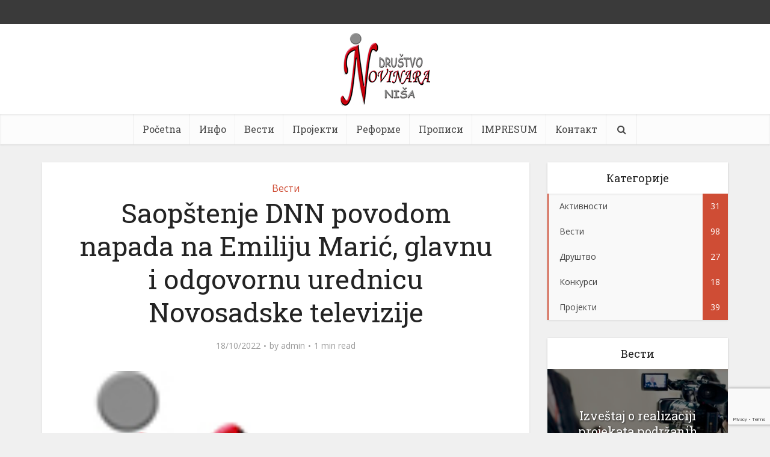

--- FILE ---
content_type: text/html; charset=UTF-8
request_url: http://dnn.rs/saopstenje-dnn-povodom-napada-na-emiliju-maric-glavnu-i-odgovornu-urednicu-novosadske-televizije/
body_size: 74584
content:
<!DOCTYPE html>
<!--[if IE 8]><html class="ie8"><![endif]-->
<!--[if IE 9]><html class="ie9"><![endif]-->
<!--[if gt IE 8]><!--> <html lang="en-US"> <!--<![endif]-->

<head>

<meta http-equiv="Content-Type" content="text/html; charset=UTF-8" />
<meta name="viewport" content="user-scalable=yes, width=device-width, initial-scale=1.0, maximum-scale=1, minimum-scale=1">

<!--[if lt IE 9]>
	<script src="http://dnn.rs/wp-content/themes/voice/voice/js/html5.js"></script>
<![endif]-->

<title>Saopštenje DNN povodom napada na Emiliju Marić, glavnu i odgovornu urednicu Novosadske televizije &#8211; DNN</title>
<meta name='robots' content='max-image-preview:large' />
<link rel='dns-prefetch' href='//fonts.googleapis.com' />
<link rel="alternate" type="application/rss+xml" title="DNN &raquo; Feed" href="http://dnn.rs/feed/" />
<link rel="alternate" type="application/rss+xml" title="DNN &raquo; Comments Feed" href="http://dnn.rs/comments/feed/" />
<link rel="alternate" title="oEmbed (JSON)" type="application/json+oembed" href="http://dnn.rs/wp-json/oembed/1.0/embed?url=http%3A%2F%2Fdnn.rs%2Fsaopstenje-dnn-povodom-napada-na-emiliju-maric-glavnu-i-odgovornu-urednicu-novosadske-televizije%2F" />
<link rel="alternate" title="oEmbed (XML)" type="text/xml+oembed" href="http://dnn.rs/wp-json/oembed/1.0/embed?url=http%3A%2F%2Fdnn.rs%2Fsaopstenje-dnn-povodom-napada-na-emiliju-maric-glavnu-i-odgovornu-urednicu-novosadske-televizije%2F&#038;format=xml" />
<style id='wp-img-auto-sizes-contain-inline-css' type='text/css'>
img:is([sizes=auto i],[sizes^="auto," i]){contain-intrinsic-size:3000px 1500px}
/*# sourceURL=wp-img-auto-sizes-contain-inline-css */
</style>
<style id='wp-emoji-styles-inline-css' type='text/css'>

	img.wp-smiley, img.emoji {
		display: inline !important;
		border: none !important;
		box-shadow: none !important;
		height: 1em !important;
		width: 1em !important;
		margin: 0 0.07em !important;
		vertical-align: -0.1em !important;
		background: none !important;
		padding: 0 !important;
	}
/*# sourceURL=wp-emoji-styles-inline-css */
</style>
<style id='wp-block-library-inline-css' type='text/css'>
:root{--wp-block-synced-color:#7a00df;--wp-block-synced-color--rgb:122,0,223;--wp-bound-block-color:var(--wp-block-synced-color);--wp-editor-canvas-background:#ddd;--wp-admin-theme-color:#007cba;--wp-admin-theme-color--rgb:0,124,186;--wp-admin-theme-color-darker-10:#006ba1;--wp-admin-theme-color-darker-10--rgb:0,107,160.5;--wp-admin-theme-color-darker-20:#005a87;--wp-admin-theme-color-darker-20--rgb:0,90,135;--wp-admin-border-width-focus:2px}@media (min-resolution:192dpi){:root{--wp-admin-border-width-focus:1.5px}}.wp-element-button{cursor:pointer}:root .has-very-light-gray-background-color{background-color:#eee}:root .has-very-dark-gray-background-color{background-color:#313131}:root .has-very-light-gray-color{color:#eee}:root .has-very-dark-gray-color{color:#313131}:root .has-vivid-green-cyan-to-vivid-cyan-blue-gradient-background{background:linear-gradient(135deg,#00d084,#0693e3)}:root .has-purple-crush-gradient-background{background:linear-gradient(135deg,#34e2e4,#4721fb 50%,#ab1dfe)}:root .has-hazy-dawn-gradient-background{background:linear-gradient(135deg,#faaca8,#dad0ec)}:root .has-subdued-olive-gradient-background{background:linear-gradient(135deg,#fafae1,#67a671)}:root .has-atomic-cream-gradient-background{background:linear-gradient(135deg,#fdd79a,#004a59)}:root .has-nightshade-gradient-background{background:linear-gradient(135deg,#330968,#31cdcf)}:root .has-midnight-gradient-background{background:linear-gradient(135deg,#020381,#2874fc)}:root{--wp--preset--font-size--normal:16px;--wp--preset--font-size--huge:42px}.has-regular-font-size{font-size:1em}.has-larger-font-size{font-size:2.625em}.has-normal-font-size{font-size:var(--wp--preset--font-size--normal)}.has-huge-font-size{font-size:var(--wp--preset--font-size--huge)}.has-text-align-center{text-align:center}.has-text-align-left{text-align:left}.has-text-align-right{text-align:right}.has-fit-text{white-space:nowrap!important}#end-resizable-editor-section{display:none}.aligncenter{clear:both}.items-justified-left{justify-content:flex-start}.items-justified-center{justify-content:center}.items-justified-right{justify-content:flex-end}.items-justified-space-between{justify-content:space-between}.screen-reader-text{border:0;clip-path:inset(50%);height:1px;margin:-1px;overflow:hidden;padding:0;position:absolute;width:1px;word-wrap:normal!important}.screen-reader-text:focus{background-color:#ddd;clip-path:none;color:#444;display:block;font-size:1em;height:auto;left:5px;line-height:normal;padding:15px 23px 14px;text-decoration:none;top:5px;width:auto;z-index:100000}html :where(.has-border-color){border-style:solid}html :where([style*=border-top-color]){border-top-style:solid}html :where([style*=border-right-color]){border-right-style:solid}html :where([style*=border-bottom-color]){border-bottom-style:solid}html :where([style*=border-left-color]){border-left-style:solid}html :where([style*=border-width]){border-style:solid}html :where([style*=border-top-width]){border-top-style:solid}html :where([style*=border-right-width]){border-right-style:solid}html :where([style*=border-bottom-width]){border-bottom-style:solid}html :where([style*=border-left-width]){border-left-style:solid}html :where(img[class*=wp-image-]){height:auto;max-width:100%}:where(figure){margin:0 0 1em}html :where(.is-position-sticky){--wp-admin--admin-bar--position-offset:var(--wp-admin--admin-bar--height,0px)}@media screen and (max-width:600px){html :where(.is-position-sticky){--wp-admin--admin-bar--position-offset:0px}}

/*# sourceURL=wp-block-library-inline-css */
</style><style id='global-styles-inline-css' type='text/css'>
:root{--wp--preset--aspect-ratio--square: 1;--wp--preset--aspect-ratio--4-3: 4/3;--wp--preset--aspect-ratio--3-4: 3/4;--wp--preset--aspect-ratio--3-2: 3/2;--wp--preset--aspect-ratio--2-3: 2/3;--wp--preset--aspect-ratio--16-9: 16/9;--wp--preset--aspect-ratio--9-16: 9/16;--wp--preset--color--black: #000000;--wp--preset--color--cyan-bluish-gray: #abb8c3;--wp--preset--color--white: #ffffff;--wp--preset--color--pale-pink: #f78da7;--wp--preset--color--vivid-red: #cf2e2e;--wp--preset--color--luminous-vivid-orange: #ff6900;--wp--preset--color--luminous-vivid-amber: #fcb900;--wp--preset--color--light-green-cyan: #7bdcb5;--wp--preset--color--vivid-green-cyan: #00d084;--wp--preset--color--pale-cyan-blue: #8ed1fc;--wp--preset--color--vivid-cyan-blue: #0693e3;--wp--preset--color--vivid-purple: #9b51e0;--wp--preset--gradient--vivid-cyan-blue-to-vivid-purple: linear-gradient(135deg,rgb(6,147,227) 0%,rgb(155,81,224) 100%);--wp--preset--gradient--light-green-cyan-to-vivid-green-cyan: linear-gradient(135deg,rgb(122,220,180) 0%,rgb(0,208,130) 100%);--wp--preset--gradient--luminous-vivid-amber-to-luminous-vivid-orange: linear-gradient(135deg,rgb(252,185,0) 0%,rgb(255,105,0) 100%);--wp--preset--gradient--luminous-vivid-orange-to-vivid-red: linear-gradient(135deg,rgb(255,105,0) 0%,rgb(207,46,46) 100%);--wp--preset--gradient--very-light-gray-to-cyan-bluish-gray: linear-gradient(135deg,rgb(238,238,238) 0%,rgb(169,184,195) 100%);--wp--preset--gradient--cool-to-warm-spectrum: linear-gradient(135deg,rgb(74,234,220) 0%,rgb(151,120,209) 20%,rgb(207,42,186) 40%,rgb(238,44,130) 60%,rgb(251,105,98) 80%,rgb(254,248,76) 100%);--wp--preset--gradient--blush-light-purple: linear-gradient(135deg,rgb(255,206,236) 0%,rgb(152,150,240) 100%);--wp--preset--gradient--blush-bordeaux: linear-gradient(135deg,rgb(254,205,165) 0%,rgb(254,45,45) 50%,rgb(107,0,62) 100%);--wp--preset--gradient--luminous-dusk: linear-gradient(135deg,rgb(255,203,112) 0%,rgb(199,81,192) 50%,rgb(65,88,208) 100%);--wp--preset--gradient--pale-ocean: linear-gradient(135deg,rgb(255,245,203) 0%,rgb(182,227,212) 50%,rgb(51,167,181) 100%);--wp--preset--gradient--electric-grass: linear-gradient(135deg,rgb(202,248,128) 0%,rgb(113,206,126) 100%);--wp--preset--gradient--midnight: linear-gradient(135deg,rgb(2,3,129) 0%,rgb(40,116,252) 100%);--wp--preset--font-size--small: 13px;--wp--preset--font-size--medium: 20px;--wp--preset--font-size--large: 36px;--wp--preset--font-size--x-large: 42px;--wp--preset--spacing--20: 0.44rem;--wp--preset--spacing--30: 0.67rem;--wp--preset--spacing--40: 1rem;--wp--preset--spacing--50: 1.5rem;--wp--preset--spacing--60: 2.25rem;--wp--preset--spacing--70: 3.38rem;--wp--preset--spacing--80: 5.06rem;--wp--preset--shadow--natural: 6px 6px 9px rgba(0, 0, 0, 0.2);--wp--preset--shadow--deep: 12px 12px 50px rgba(0, 0, 0, 0.4);--wp--preset--shadow--sharp: 6px 6px 0px rgba(0, 0, 0, 0.2);--wp--preset--shadow--outlined: 6px 6px 0px -3px rgb(255, 255, 255), 6px 6px rgb(0, 0, 0);--wp--preset--shadow--crisp: 6px 6px 0px rgb(0, 0, 0);}:where(.is-layout-flex){gap: 0.5em;}:where(.is-layout-grid){gap: 0.5em;}body .is-layout-flex{display: flex;}.is-layout-flex{flex-wrap: wrap;align-items: center;}.is-layout-flex > :is(*, div){margin: 0;}body .is-layout-grid{display: grid;}.is-layout-grid > :is(*, div){margin: 0;}:where(.wp-block-columns.is-layout-flex){gap: 2em;}:where(.wp-block-columns.is-layout-grid){gap: 2em;}:where(.wp-block-post-template.is-layout-flex){gap: 1.25em;}:where(.wp-block-post-template.is-layout-grid){gap: 1.25em;}.has-black-color{color: var(--wp--preset--color--black) !important;}.has-cyan-bluish-gray-color{color: var(--wp--preset--color--cyan-bluish-gray) !important;}.has-white-color{color: var(--wp--preset--color--white) !important;}.has-pale-pink-color{color: var(--wp--preset--color--pale-pink) !important;}.has-vivid-red-color{color: var(--wp--preset--color--vivid-red) !important;}.has-luminous-vivid-orange-color{color: var(--wp--preset--color--luminous-vivid-orange) !important;}.has-luminous-vivid-amber-color{color: var(--wp--preset--color--luminous-vivid-amber) !important;}.has-light-green-cyan-color{color: var(--wp--preset--color--light-green-cyan) !important;}.has-vivid-green-cyan-color{color: var(--wp--preset--color--vivid-green-cyan) !important;}.has-pale-cyan-blue-color{color: var(--wp--preset--color--pale-cyan-blue) !important;}.has-vivid-cyan-blue-color{color: var(--wp--preset--color--vivid-cyan-blue) !important;}.has-vivid-purple-color{color: var(--wp--preset--color--vivid-purple) !important;}.has-black-background-color{background-color: var(--wp--preset--color--black) !important;}.has-cyan-bluish-gray-background-color{background-color: var(--wp--preset--color--cyan-bluish-gray) !important;}.has-white-background-color{background-color: var(--wp--preset--color--white) !important;}.has-pale-pink-background-color{background-color: var(--wp--preset--color--pale-pink) !important;}.has-vivid-red-background-color{background-color: var(--wp--preset--color--vivid-red) !important;}.has-luminous-vivid-orange-background-color{background-color: var(--wp--preset--color--luminous-vivid-orange) !important;}.has-luminous-vivid-amber-background-color{background-color: var(--wp--preset--color--luminous-vivid-amber) !important;}.has-light-green-cyan-background-color{background-color: var(--wp--preset--color--light-green-cyan) !important;}.has-vivid-green-cyan-background-color{background-color: var(--wp--preset--color--vivid-green-cyan) !important;}.has-pale-cyan-blue-background-color{background-color: var(--wp--preset--color--pale-cyan-blue) !important;}.has-vivid-cyan-blue-background-color{background-color: var(--wp--preset--color--vivid-cyan-blue) !important;}.has-vivid-purple-background-color{background-color: var(--wp--preset--color--vivid-purple) !important;}.has-black-border-color{border-color: var(--wp--preset--color--black) !important;}.has-cyan-bluish-gray-border-color{border-color: var(--wp--preset--color--cyan-bluish-gray) !important;}.has-white-border-color{border-color: var(--wp--preset--color--white) !important;}.has-pale-pink-border-color{border-color: var(--wp--preset--color--pale-pink) !important;}.has-vivid-red-border-color{border-color: var(--wp--preset--color--vivid-red) !important;}.has-luminous-vivid-orange-border-color{border-color: var(--wp--preset--color--luminous-vivid-orange) !important;}.has-luminous-vivid-amber-border-color{border-color: var(--wp--preset--color--luminous-vivid-amber) !important;}.has-light-green-cyan-border-color{border-color: var(--wp--preset--color--light-green-cyan) !important;}.has-vivid-green-cyan-border-color{border-color: var(--wp--preset--color--vivid-green-cyan) !important;}.has-pale-cyan-blue-border-color{border-color: var(--wp--preset--color--pale-cyan-blue) !important;}.has-vivid-cyan-blue-border-color{border-color: var(--wp--preset--color--vivid-cyan-blue) !important;}.has-vivid-purple-border-color{border-color: var(--wp--preset--color--vivid-purple) !important;}.has-vivid-cyan-blue-to-vivid-purple-gradient-background{background: var(--wp--preset--gradient--vivid-cyan-blue-to-vivid-purple) !important;}.has-light-green-cyan-to-vivid-green-cyan-gradient-background{background: var(--wp--preset--gradient--light-green-cyan-to-vivid-green-cyan) !important;}.has-luminous-vivid-amber-to-luminous-vivid-orange-gradient-background{background: var(--wp--preset--gradient--luminous-vivid-amber-to-luminous-vivid-orange) !important;}.has-luminous-vivid-orange-to-vivid-red-gradient-background{background: var(--wp--preset--gradient--luminous-vivid-orange-to-vivid-red) !important;}.has-very-light-gray-to-cyan-bluish-gray-gradient-background{background: var(--wp--preset--gradient--very-light-gray-to-cyan-bluish-gray) !important;}.has-cool-to-warm-spectrum-gradient-background{background: var(--wp--preset--gradient--cool-to-warm-spectrum) !important;}.has-blush-light-purple-gradient-background{background: var(--wp--preset--gradient--blush-light-purple) !important;}.has-blush-bordeaux-gradient-background{background: var(--wp--preset--gradient--blush-bordeaux) !important;}.has-luminous-dusk-gradient-background{background: var(--wp--preset--gradient--luminous-dusk) !important;}.has-pale-ocean-gradient-background{background: var(--wp--preset--gradient--pale-ocean) !important;}.has-electric-grass-gradient-background{background: var(--wp--preset--gradient--electric-grass) !important;}.has-midnight-gradient-background{background: var(--wp--preset--gradient--midnight) !important;}.has-small-font-size{font-size: var(--wp--preset--font-size--small) !important;}.has-medium-font-size{font-size: var(--wp--preset--font-size--medium) !important;}.has-large-font-size{font-size: var(--wp--preset--font-size--large) !important;}.has-x-large-font-size{font-size: var(--wp--preset--font-size--x-large) !important;}
/*# sourceURL=global-styles-inline-css */
</style>

<style id='classic-theme-styles-inline-css' type='text/css'>
/*! This file is auto-generated */
.wp-block-button__link{color:#fff;background-color:#32373c;border-radius:9999px;box-shadow:none;text-decoration:none;padding:calc(.667em + 2px) calc(1.333em + 2px);font-size:1.125em}.wp-block-file__button{background:#32373c;color:#fff;text-decoration:none}
/*# sourceURL=/wp-includes/css/classic-themes.min.css */
</style>
<link rel='stylesheet' id='contact-form-7-css' href='http://dnn.rs/wp-content/plugins/contact-form-7/includes/css/styles.css?ver=6.1.4' type='text/css' media='all' />
<link rel='stylesheet' id='mks_shortcodes_simple_line_icons-css' href='http://dnn.rs/wp-content/plugins/meks-flexible-shortcodes/css/simple-line/simple-line-icons.css?ver=1.3.8' type='text/css' media='screen' />
<link rel='stylesheet' id='mks_shortcodes_css-css' href='http://dnn.rs/wp-content/plugins/meks-flexible-shortcodes/css/style.css?ver=1.3.8' type='text/css' media='screen' />
<link rel='stylesheet' id='vce_font_0-css' href='http://fonts.googleapis.com/css?family=Open+Sans%3A400&#038;subset=latin%2Clatin-ext&#038;ver=2.3' type='text/css' media='screen' />
<link rel='stylesheet' id='vce_font_1-css' href='http://fonts.googleapis.com/css?family=Roboto+Slab%3A400&#038;subset=latin%2Clatin-ext&#038;ver=2.3' type='text/css' media='screen' />
<link rel='stylesheet' id='vce_style-css' href='http://dnn.rs/wp-content/themes/voice/voice/css/min.css?ver=2.3' type='text/css' media='screen, print' />
<style id='vce_style-inline-css' type='text/css'>
body {background-color:#f0f0f0;}body,.mks_author_widget h3,.site-description,.meta-category a,textarea {font-family: 'Open Sans';font-weight: 400;}h1,h2,h3,h4,h5,h6,blockquote,.vce-post-link,.site-title,.site-title a,.main-box-title,.comment-reply-title,.entry-title a,.vce-single .entry-headline p,.vce-prev-next-link,.author-title,.mks_pullquote,.widget_rss ul li .rsswidget,#bbpress-forums .bbp-forum-title,#bbpress-forums .bbp-topic-permalink {font-family: 'Roboto Slab';font-weight: 400;}.main-navigation a,.sidr a{font-family: 'Roboto Slab';font-weight: 400;}.vce-single .entry-content,.vce-single .entry-headline,.vce-single .entry-footer{width: 600px;}.vce-lay-a .lay-a-content{width: 600px;max-width: 600px;}.vce-page .entry-content,.vce-page .entry-title-page {width: 600px;}.vce-sid-none .vce-single .entry-content,.vce-sid-none .vce-single .entry-headline,.vce-sid-none .vce-single .entry-footer {width: 600px;}.vce-sid-none .vce-page .entry-content,.vce-sid-none .vce-page .entry-title-page,.error404 .entry-content {width: 600px;max-width: 600px;}body, button, input, select, textarea{color: #444444;}h1,h2,h3,h4,h5,h6,.entry-title a,.prev-next-nav a,#bbpress-forums .bbp-forum-title, #bbpress-forums .bbp-topic-permalink,.woocommerce ul.products li.product .price .amount{color: #232323;}a,.entry-title a:hover,.vce-prev-next-link:hover,.vce-author-links a:hover,.required,.error404 h4,.prev-next-nav a:hover,#bbpress-forums .bbp-forum-title:hover, #bbpress-forums .bbp-topic-permalink:hover,.woocommerce ul.products li.product h3:hover,.woocommerce ul.products li.product h3:hover mark,.main-box-title a:hover{color: #cf4d35;}.vce-square,.vce-main-content .mejs-controls .mejs-time-rail .mejs-time-current,button,input[type="button"],input[type="reset"],input[type="submit"],.vce-button,.pagination-wapper a,#vce-pagination .next.page-numbers,#vce-pagination .prev.page-numbers,#vce-pagination .page-numbers,#vce-pagination .page-numbers.current,.vce-link-pages a,#vce-pagination a,.vce-load-more a,.vce-slider-pagination .owl-nav > div,.vce-mega-menu-posts-wrap .owl-nav > div,.comment-reply-link:hover,.vce-featured-section a,.vce-lay-g .vce-featured-info .meta-category a,.vce-404-menu a,.vce-post.sticky .meta-image:before,#vce-pagination .page-numbers:hover,#bbpress-forums .bbp-pagination .current,#bbpress-forums .bbp-pagination a:hover,.woocommerce #respond input#submit,.woocommerce a.button,.woocommerce button.button,.woocommerce input.button,.woocommerce ul.products li.product .added_to_cart,.woocommerce #respond input#submit:hover,.woocommerce a.button:hover,.woocommerce button.button:hover,.woocommerce input.button:hover,.woocommerce ul.products li.product .added_to_cart:hover,.woocommerce #respond input#submit.alt,.woocommerce a.button.alt,.woocommerce button.button.alt,.woocommerce input.button.alt,.woocommerce #respond input#submit.alt:hover, .woocommerce a.button.alt:hover, .woocommerce button.button.alt:hover, .woocommerce input.button.alt:hover,.woocommerce span.onsale,.woocommerce .widget_price_filter .ui-slider .ui-slider-range,.woocommerce .widget_price_filter .ui-slider .ui-slider-handle,.comments-holder .navigation .page-numbers.current,.vce-lay-a .vce-read-more:hover,.vce-lay-c .vce-read-more:hover{background-color: #cf4d35;}#vce-pagination .page-numbers,.comments-holder .navigation .page-numbers{background: transparent;color: #cf4d35;border: 1px solid #cf4d35;}.comments-holder .navigation .page-numbers:hover{background: #cf4d35;border: 1px solid #cf4d35;}.bbp-pagination-links a{background: transparent;color: #cf4d35;border: 1px solid #cf4d35 !important;}#vce-pagination .page-numbers.current,.bbp-pagination-links span.current,.comments-holder .navigation .page-numbers.current{border: 1px solid #cf4d35;}.widget_categories .cat-item:before,.widget_categories .cat-item .count{background: #cf4d35;}.comment-reply-link,.vce-lay-a .vce-read-more,.vce-lay-c .vce-read-more{border: 1px solid #cf4d35;}.entry-meta div,.entry-meta div a,.comment-metadata a,.meta-category span,.meta-author-wrapped,.wp-caption .wp-caption-text,.widget_rss .rss-date,.sidebar cite,.site-footer cite,.sidebar .vce-post-list .entry-meta div,.sidebar .vce-post-list .entry-meta div a,.sidebar .vce-post-list .fn,.sidebar .vce-post-list .fn a,.site-footer .vce-post-list .entry-meta div,.site-footer .vce-post-list .entry-meta div a,.site-footer .vce-post-list .fn,.site-footer .vce-post-list .fn a,#bbpress-forums .bbp-topic-started-by,#bbpress-forums .bbp-topic-started-in,#bbpress-forums .bbp-forum-info .bbp-forum-content,#bbpress-forums p.bbp-topic-meta,span.bbp-admin-links a,.bbp-reply-post-date,#bbpress-forums li.bbp-header,#bbpress-forums li.bbp-footer,.woocommerce .woocommerce-result-count,.woocommerce .product_meta{color: #9b9b9b;}.main-box-title, .comment-reply-title, .main-box-head{background: #ffffff;color: #232323;}.main-box-title a{color: #232323;}.sidebar .widget .widget-title a{color: #232323;}.main-box,.comment-respond,.prev-next-nav{background: #f9f9f9;}.vce-post,ul.comment-list > li.comment,.main-box-single,.ie8 .vce-single,#disqus_thread,.vce-author-card,.vce-author-card .vce-content-outside,.mks-bredcrumbs-container,ul.comment-list > li.pingback{background: #ffffff;}.mks_tabs.horizontal .mks_tab_nav_item.active{border-bottom: 1px solid #ffffff;}.mks_tabs.horizontal .mks_tab_item,.mks_tabs.vertical .mks_tab_nav_item.active,.mks_tabs.horizontal .mks_tab_nav_item.active{background: #ffffff;}.mks_tabs.vertical .mks_tab_nav_item.active{border-right: 1px solid #ffffff;}#vce-pagination,.vce-slider-pagination .owl-controls,.vce-content-outside,.comments-holder .navigation{background: #f3f3f3;}.sidebar .widget-title{background: #ffffff;color: #232323;}.sidebar .widget{background: #f9f9f9;}.sidebar .widget,.sidebar .widget li a,.sidebar .mks_author_widget h3 a,.sidebar .mks_author_widget h3,.sidebar .vce-search-form .vce-search-input,.sidebar .vce-search-form .vce-search-input:focus{color: #444444;}.sidebar .widget li a:hover,.sidebar .widget a,.widget_nav_menu li.menu-item-has-children:hover:after,.widget_pages li.page_item_has_children:hover:after{color: #cf4d35;}.sidebar .tagcloud a {border: 1px solid #cf4d35;}.sidebar .mks_author_link,.sidebar .tagcloud a:hover,.sidebar .mks_themeforest_widget .more,.sidebar button,.sidebar input[type="button"],.sidebar input[type="reset"],.sidebar input[type="submit"],.sidebar .vce-button,.sidebar .bbp_widget_login .button{background-color: #cf4d35;}.sidebar .mks_author_widget .mks_autor_link_wrap,.sidebar .mks_themeforest_widget .mks_read_more{background: #f3f3f3;}.sidebar #wp-calendar caption,.sidebar .recentcomments,.sidebar .post-date,.sidebar #wp-calendar tbody{color: rgba(68,68,68,0.7);}.site-footer{background: #373941;}.site-footer .widget-title{color: #ffffff;}.site-footer,.site-footer .widget,.site-footer .widget li a,.site-footer .mks_author_widget h3 a,.site-footer .mks_author_widget h3,.site-footer .vce-search-form .vce-search-input,.site-footer .vce-search-form .vce-search-input:focus{color: #f9f9f9;}.site-footer .widget li a:hover,.site-footer .widget a,.site-info a{color: #cf4d35;}.site-footer .tagcloud a {border: 1px solid #cf4d35;}.site-footer .mks_author_link,.site-footer .mks_themeforest_widget .more,.site-footer button,.site-footer input[type="button"],.site-footer input[type="reset"],.site-footer input[type="submit"],.site-footer .vce-button,.site-footer .tagcloud a:hover{background-color: #cf4d35;}.site-footer #wp-calendar caption,.site-footer .recentcomments,.site-footer .post-date,.site-footer #wp-calendar tbody,.site-footer .site-info{color: rgba(249,249,249,0.7);}.top-header,.top-nav-menu li .sub-menu{background: #3a3a3a;}.top-header,.top-header a{color: #ffffff;}.top-header .vce-search-form .vce-search-input,.top-header .vce-search-input:focus,.top-header .vce-search-submit{color: #ffffff;}.top-header .vce-search-form .vce-search-input::-webkit-input-placeholder { color: #ffffff;}.top-header .vce-search-form .vce-search-input:-moz-placeholder { color: #ffffff;}.top-header .vce-search-form .vce-search-input::-moz-placeholder { color: #ffffff;}.top-header .vce-search-form .vce-search-input:-ms-input-placeholder { color: #ffffff;}.header-1-wrapper{height: 150px;padding-top: 15px;}.header-2-wrapper,.header-3-wrapper{height: 150px;}.header-2-wrapper .site-branding,.header-3-wrapper .site-branding{top: 15px;left: 0px;}.site-title a, .site-title a:hover{color: #232323;}.site-description{color: #aaaaaa;}.main-header{background-color: #ffffff;}.header-bottom-wrapper{background: #fcfcfc;}.vce-header-ads{margin: 30px 0;}.header-3-wrapper .nav-menu > li > a{padding: 65px 15px;}.header-sticky,.sidr{background: rgba(252,252,252,0.95);}.ie8 .header-sticky{background: #ffffff;}.main-navigation a,.nav-menu .vce-mega-menu > .sub-menu > li > a,.sidr li a,.vce-menu-parent{color: #4a4a4a;}.nav-menu > li:hover > a,.nav-menu > .current_page_item > a,.nav-menu > .current-menu-item > a,.nav-menu > .current-menu-ancestor > a,.main-navigation a.vce-item-selected,.main-navigation ul ul li:hover > a,.nav-menu ul .current-menu-item a,.nav-menu ul .current_page_item a,.vce-menu-parent:hover,.sidr li a:hover,.main-navigation li.current-menu-item.fa:before,.vce-responsive-nav{color: #cf4d35;}#sidr-id-vce_main_navigation_menu .soc-nav-menu li a:hover {color: #ffffff;}.nav-menu > li:hover > a,.nav-menu > .current_page_item > a,.nav-menu > .current-menu-item > a,.nav-menu > .current-menu-ancestor > a,.main-navigation a.vce-item-selected,.main-navigation ul ul,.header-sticky .nav-menu > .current_page_item:hover > a,.header-sticky .nav-menu > .current-menu-item:hover > a,.header-sticky .nav-menu > .current-menu-ancestor:hover > a,.header-sticky .main-navigation a.vce-item-selected:hover{background-color: #ffffff;}.search-header-wrap ul{border-top: 2px solid #cf4d35;}.vce-border-top .main-box-title{border-top: 2px solid #cf4d35;}.tagcloud a:hover,.sidebar .widget .mks_author_link,.sidebar .widget.mks_themeforest_widget .more,.site-footer .widget .mks_author_link,.site-footer .widget.mks_themeforest_widget .more,.vce-lay-g .entry-meta div,.vce-lay-g .fn,.vce-lay-g .fn a{color: #FFF;}.vce-featured-header .vce-featured-header-background{opacity: 0.5}.vce-featured-grid .vce-featured-header-background,.vce-post-big .vce-post-img:after,.vce-post-slider .vce-post-img:after{opacity: 0.5}.vce-featured-grid .owl-item:hover .vce-grid-text .vce-featured-header-background,.vce-post-big li:hover .vce-post-img:after,.vce-post-slider li:hover .vce-post-img:after {opacity: 0.8}#back-top {background: #323232}.sidr input[type=text]{background: rgba(74,74,74,0.1);color: rgba(74,74,74,0.5);}.meta-image:hover a img,.vce-lay-h .img-wrap:hover .meta-image > img,.img-wrp:hover img,.vce-gallery-big:hover img,.vce-gallery .gallery-item:hover img,.vce_posts_widget .vce-post-big li:hover img,.vce-featured-grid .owl-item:hover img,.vce-post-img:hover img,.mega-menu-img:hover img{-webkit-transform: scale(1.1);-moz-transform: scale(1.1);-o-transform: scale(1.1);-ms-transform: scale(1.1);transform: scale(1.1);}
/*# sourceURL=vce_style-inline-css */
</style>
<link rel='stylesheet' id='meks-ads-widget-css' href='http://dnn.rs/wp-content/plugins/meks-easy-ads-widget/css/style.css?ver=2.0.9' type='text/css' media='all' />
<link rel='stylesheet' id='meks-author-widget-css' href='http://dnn.rs/wp-content/plugins/meks-smart-author-widget/css/style.css?ver=1.1.5' type='text/css' media='all' />
<link rel='stylesheet' id='meks-social-widget-css' href='http://dnn.rs/wp-content/plugins/meks-smart-social-widget/css/style.css?ver=1.6.5' type='text/css' media='all' />
<link rel='stylesheet' id='wp_review-style-css' href='http://dnn.rs/wp-content/plugins/wp-review/public/css/wp-review.css?ver=5.3.5' type='text/css' media='all' />
<script type="text/javascript" src="http://dnn.rs/wp-includes/js/jquery/jquery.min.js?ver=3.7.1" id="jquery-core-js"></script>
<script type="text/javascript" src="http://dnn.rs/wp-includes/js/jquery/jquery-migrate.min.js?ver=3.4.1" id="jquery-migrate-js"></script>
<link rel="https://api.w.org/" href="http://dnn.rs/wp-json/" /><link rel="alternate" title="JSON" type="application/json" href="http://dnn.rs/wp-json/wp/v2/posts/747" /><link rel="EditURI" type="application/rsd+xml" title="RSD" href="http://dnn.rs/xmlrpc.php?rsd" />
<link rel="canonical" href="http://dnn.rs/saopstenje-dnn-povodom-napada-na-emiliju-maric-glavnu-i-odgovornu-urednicu-novosadske-televizije/" />
<link rel='shortlink' href='http://dnn.rs/?p=747' />
<style type="text/css">.recentcomments a{display:inline !important;padding:0 !important;margin:0 !important;}</style><link rel="shortcut icon" href="http://dnn.rs/wp-content/themes/voice/voice/favicon.ico" type="image/x-icon" /></head>

<body class="wp-singular post-template-default single single-post postid-747 single-format-standard wp-theme-voicevoice chrome vce-sid-right">

<div id="vce-main">

<header id="header" class="main-header">
	<div class="top-header">
	<div class="container">

					<div class="vce-wrap-left">
								</div>
				
		
		


	</div>
</div><div class="container header-1-wrapper header-main-area">	
		<div class="vce-res-nav">
	<a class="vce-responsive-nav" href="#sidr-main"><i class="fa fa-bars"></i></a>
</div>
<div class="site-branding">
		
	
	<span class="site-title">
		<a href="http://dnn.rs/" title="DNN" class="has-logo"><img src="http://dnn.rs/wp-content/uploads/2018/03/LOGO-DNN.jpg" alt="DNN" /></a>
	</span>

<span class="site-description"></span>	
	

</div></div>

<div class="header-bottom-wrapper">
	<div class="container">
		<nav id="site-navigation" class="main-navigation" role="navigation">
	<ul id="vce_main_navigation_menu" class="nav-menu"><li id="menu-item-377" class="menu-item menu-item-type-post_type menu-item-object-page menu-item-home menu-item-377"><a href="http://dnn.rs/">Početna</a><li id="menu-item-381" class="menu-item menu-item-type-post_type menu-item-object-page menu-item-381"><a href="http://dnn.rs/info/">Инфо</a><li id="menu-item-497" class="menu-item menu-item-type-taxonomy menu-item-object-category current-post-ancestor current-menu-parent current-post-parent menu-item-497 vce-cat-7"><a href="http://dnn.rs/category/%d0%b2%d0%b5%d1%81%d1%82%d0%b8/">Вести</a><li id="menu-item-9" class="menu-item menu-item-type-taxonomy menu-item-object-category menu-item-9 vce-cat-4"><a href="http://dnn.rs/category/%d0%bf%d1%80%d0%be%d1%98%d0%b5%d0%ba%d1%82%d0%b8/">Пројекти</a><li id="menu-item-498" class="menu-item menu-item-type-custom menu-item-object-custom menu-item-498"><a href="#">Реформе</a><li id="menu-item-499" class="menu-item menu-item-type-custom menu-item-object-custom menu-item-499"><a href="#">Прописи</a><li id="menu-item-937" class="menu-item menu-item-type-post_type menu-item-object-page menu-item-937"><a href="http://dnn.rs/impresum/">IMPRESUM</a><li id="menu-item-399" class="menu-item menu-item-type-post_type menu-item-object-page menu-item-399"><a href="http://dnn.rs/%d0%ba%d0%be%d0%bd%d1%82%d0%b0%d0%ba%d1%82/">Контакт</a><li class="search-header-wrap"><a class="search_header" href="javascript:void(0)"><i class="fa fa-search"></i></a><ul class="search-header-form-ul"><li><form class="search-header-form" action="http://dnn.rs/" method="get">
						<input name="s" class="search-input" size="20" type="text" value="Type here to search..." onfocus="(this.value == 'Type here to search...') && (this.value = '')" onblur="(this.value == '') && (this.value = 'Type here to search...')" placeholder="Type here to search..." /></form></li></ul></li></ul><!-- 	<ul class="has-top-bar is-mobile-navigation">
					<div class="vce-wrap-left clear">
							</div>
				
					<div class="vce-wrap-right clear">
							</div>
		
					<div class="vce-wrap-center clear">
							</div>
			</ul> -->
</nav>	</div>
</div></header>

<div id="main-wrapper">





<div id="content" class="container site-content vce-sid-right">
	
			
	<div id="primary" class="vce-main-content">

		<main id="main" class="main-box main-box-single">

		
			<article id="post-747" class="vce-single post-747 post type-post status-publish format-standard has-post-thumbnail hentry category-7">

			<header class="entry-header">
							<span class="meta-category"><a href="http://dnn.rs/category/%d0%b2%d0%b5%d1%81%d1%82%d0%b8/" class="category-7">Вести</a></span>
			
			<h1 class="entry-title">Saopštenje DNN povodom napada na Emiliju Marić, glavnu i odgovornu urednicu Novosadske televizije</h1>
			<div class="entry-meta"><div class="meta-item date"><span class="updated">18/10/2022</span></div><div class="meta-item author"><span class="vcard author"><span class="fn">by <a href="http://dnn.rs/author/maki16xxx/">admin</a></span></span></div><div class="meta-item views">1 min read</div></div>
		</header>
	
	
					
			 	
			 	<div class="meta-image">
					<img width="150" height="122" src="http://dnn.rs/wp-content/uploads/2018/03/LOGO-DNN.jpg" class="attachment-vce-lay-a size-vce-lay-a wp-post-image" alt="" decoding="async" />
									</div>

									<div class="meta-author">
					
						
							<div class="meta-author-img">
								<img alt='' src='https://secure.gravatar.com/avatar/057ab93a172261d74f4e4770351dd5c06f7f897679d7b43ece1ae8b317bb8ba4?s=100&#038;d=mm&#038;r=g' srcset='https://secure.gravatar.com/avatar/057ab93a172261d74f4e4770351dd5c06f7f897679d7b43ece1ae8b317bb8ba4?s=200&#038;d=mm&#038;r=g 2x' class='avatar avatar-100 photo' height='100' width='100' decoding='async'/>							</div>
							<div class="meta-author-wrapped">Written by <span class="vcard author"><span class="fn"><a href="http://dnn.rs/author/maki16xxx/">admin</a></span></span>
							</div>

						
				    </div>
				
					
	    
		
	<div class="entry-content">
		<p>Društvo novinara Niša najoštrije osuđuje napad na glavnu i odgovornu urednicu Novosadske televizije i smatra da je krajnje vreme da država podjednako zaštiti prava svih poslenika javne reči koji su napadnuti dok su obavljali svoj posao.</p>
<p>Nije nam jasno šta daje za pravo različitim aktivistima da vređaju pa čak i fizički napadaju novinare i snimatelje, kojima i jeste posao da izveštavaju o akuelnim događajima sa terena, osim bahatosti i ubeđenosti da im niko ne može ništa.</p>
<p>Zbog toga Društvo novinara Niša traži da nadležni organi i u slučaju napada na Emiliju Marić, glavnu i odgovornu urednicu Novosadske televizije postupe po zakonu i kazne vinovnike.</p>
<p>Takođe, zahtevamo od državnih organa da zaštite osnovna prava novinara, a to je da rade svoj posao bez straha da li će biti izloženi verbalnom ili fizičkom nasilju.</p>
<p>Društvo novinara Niša</p>
<p>Predsednica UO DNN</p>
<p>Danijela Ivanković</p>
<p style="padding-left: 40px;">
<p>&nbsp;</p>
	</div>

	
			<footer class="entry-footer">
			<div class="meta-tags">
							</div>
		</footer>
	
		  	
	<div class="vce-share-bar">
		<ul class="vce-share-items">
			<li><a class="fa fa-facebook" href="javascript:void(0);" data-url="http://www.facebook.com/sharer/sharer.php?u=http%3A%2F%2Fdnn.rs%2Fsaopstenje-dnn-povodom-napada-na-emiliju-maric-glavnu-i-odgovornu-urednicu-novosadske-televizije%2F&amp;t=Saop%C5%A1tenje+DNN+povodom+napada+na+Emiliju+Mari%C4%87%2C+glavnu+i+odgovornu+urednicu+Novosadske+televizije"></a></li><li><a class="fa fa-twitter" href="javascript:void(0);" data-url="http://twitter.com/intent/tweet?url=http%3A%2F%2Fdnn.rs%2Fsaopstenje-dnn-povodom-napada-na-emiliju-maric-glavnu-i-odgovornu-urednicu-novosadske-televizije%2F&amp;text=Saop%C5%A1tenje+DNN+povodom+napada+na+Emiliju+Mari%C4%87%2C+glavnu+i+odgovornu+urednicu+Novosadske+televizije"></a></li><li><a class="fa fa-google-plus" href="javascript:void(0);" data-url="https://plus.google.com/share?url=http%3A%2F%2Fdnn.rs%2Fsaopstenje-dnn-povodom-napada-na-emiliju-maric-glavnu-i-odgovornu-urednicu-novosadske-televizije%2F"></a></li><li><a class="fa fa-pinterest" href="javascript:void(0);" data-url="http://pinterest.com/pin/create/button/?url=http%3A%2F%2Fdnn.rs%2Fsaopstenje-dnn-povodom-napada-na-emiliju-maric-glavnu-i-odgovornu-urednicu-novosadske-televizije%2F&amp;media=http%3A%2F%2Fdnn.rs%2Fwp-content%2Fuploads%2F2018%2F03%2FLOGO-DNN.jpg&amp;description=Saop%C5%A1tenje+DNN+povodom+napada+na+Emiliju+Mari%C4%87%2C+glavnu+i+odgovornu+urednicu+Novosadske+televizije"></a></li><li><a class="fa fa-linkedin" href="javascript:void(0);" data-url="http://www.linkedin.com/shareArticle?mini=true&amp;url=http%3A%2F%2Fdnn.rs%2Fsaopstenje-dnn-povodom-napada-na-emiliju-maric-glavnu-i-odgovornu-urednicu-novosadske-televizije%2F&amp;title=Saop%C5%A1tenje+DNN+povodom+napada+na+Emiliju+Mari%C4%87%2C+glavnu+i+odgovornu+urednicu+Novosadske+televizije"></a></li>		</ul>
	</div>
	
	 
</article>
		
					<nav class="prev-next-nav">
			
		<div class="vce-prev-link">
			<a href="http://dnn.rs/cetvrti-stalez-izazovi-profesije-vranje/" rel="next"><span class="img-wrp"><img width="375" height="195" src="http://dnn.rs/wp-content/uploads/2022/10/debata-Vranje-375x195.jpg" class="attachment-vce-lay-b size-vce-lay-b wp-post-image" alt="" decoding="async" loading="lazy" /><span class="vce-pn-ico"><i class="fa fa fa-chevron-left"></i></span></span><span class="vce-prev-next-link">Četvrti stalež – izazovi profesije &#8211; Vranje</span></a>		</div>

		
			
		<div class="vce-next-link">
			<a href="http://dnn.rs/novinari-u-praksi-vranje/" rel="prev"><span class="img-wrp"><img width="375" height="195" src="http://dnn.rs/wp-content/uploads/2021/07/MKI-screen-375x195.png" class="attachment-vce-lay-b size-vce-lay-b wp-post-image" alt="" decoding="async" loading="lazy" srcset="http://dnn.rs/wp-content/uploads/2021/07/MKI-screen-375x195.png 375w, http://dnn.rs/wp-content/uploads/2021/07/MKI-screen-300x157.png 300w, http://dnn.rs/wp-content/uploads/2021/07/MKI-screen-1024x536.png 1024w, http://dnn.rs/wp-content/uploads/2021/07/MKI-screen-768x402.png 768w, http://dnn.rs/wp-content/uploads/2021/07/MKI-screen-810x424.png 810w, http://dnn.rs/wp-content/uploads/2021/07/MKI-screen-1140x597.png 1140w, http://dnn.rs/wp-content/uploads/2021/07/MKI-screen.png 1200w" sizes="auto, (max-width: 375px) 100vw, 375px" /><span class="vce-pn-ico"><i class="fa fa fa-chevron-right"></i></span></span><span class="vce-prev-next-link">„Novinari u praksi“ – Vranje</span></a>		</div>	
	</nav>		
		</main>

		
					
	
	<div class="main-box vce-related-box">

	<h3 class="main-box-title">You may also like</h3>
	
	<div class="main-box-inside">

					<article class="vce-post vce-lay-d post-1130 post type-post status-publish format-standard has-post-thumbnail hentry category-3 category-7 tag-izvestaj tag-mit tag-pojedinacna-davanja tag-projektno-sufinansiranje">
	
 		 	<div class="meta-image">			
			<a href="http://dnn.rs/izvestaj-o-realizaciji-projekata-podrzanih-putem-pojedinacnih-davanja-u-2024-godini/" title="Izveštaj o realizaciji projekata podržanih putem pojedinačnih davanja u 2024. godini">
				<img width="145" height="100" src="http://dnn.rs/wp-content/uploads/2025/02/main_Cullen-Communications-6-Tips-for-TV-Interview-145x100.jpg" class="attachment-vce-lay-d size-vce-lay-d wp-post-image" alt="foto - MIT" decoding="async" loading="lazy" srcset="http://dnn.rs/wp-content/uploads/2025/02/main_Cullen-Communications-6-Tips-for-TV-Interview-145x100.jpg 145w, http://dnn.rs/wp-content/uploads/2025/02/main_Cullen-Communications-6-Tips-for-TV-Interview-380x260.jpg 380w" sizes="auto, (max-width: 145px) 100vw, 145px" />							</a>
		</div>
		

	<header class="entry-header">
					<span class="meta-category"><a href="http://dnn.rs/category/%d0%b0%d0%ba%d1%82%d0%b8%d0%b2%d0%bd%d0%be%d1%81%d1%82%d0%b8/" class="category-3">Активности</a> <span>&bull;</span> <a href="http://dnn.rs/category/%d0%b2%d0%b5%d1%81%d1%82%d0%b8/" class="category-7">Вести</a></span>
				<h2 class="entry-title"><a href="http://dnn.rs/izvestaj-o-realizaciji-projekata-podrzanih-putem-pojedinacnih-davanja-u-2024-godini/" title="Izveštaj o realizaciji projekata podržanih putem pojedinačnih davanja u 2024. godini">Izveštaj o realizaciji projekata podržanih putem...</a></h2>
			</header>

</article>					<article class="vce-post vce-lay-d post-1127 post type-post status-publish format-standard has-post-thumbnail hentry category-3 category-7 tag-clanovi-komisija tag-jis tag-preliminarna-lista">
	
 		 	<div class="meta-image">			
			<a href="http://dnn.rs/ministarstvo-objavilo-preliminarnu-listu-kandidata-za-clanove-konkursnih-komisija-za-sufinansiranje-projekata-u-oblasti-javnog-informisanja-2/" title="MINISTARSTVO OBJAVILO PRELIMINARNU LISTU KANDIDATA ZA ČLANOVE KONKURSNIH KOMISIJA ZA SUFINANSIRANjE PROJEKATA U OBLASTI JAVNOG INFORMISANjA">
				<img width="145" height="100" src="http://dnn.rs/wp-content/uploads/2025/12/MIT-zastava-Srbije-145x100.png" class="attachment-vce-lay-d size-vce-lay-d wp-post-image" alt="MIT zastava Srbije" decoding="async" loading="lazy" />							</a>
		</div>
		

	<header class="entry-header">
					<span class="meta-category"><a href="http://dnn.rs/category/%d0%b0%d0%ba%d1%82%d0%b8%d0%b2%d0%bd%d0%be%d1%81%d1%82%d0%b8/" class="category-3">Активности</a> <span>&bull;</span> <a href="http://dnn.rs/category/%d0%b2%d0%b5%d1%81%d1%82%d0%b8/" class="category-7">Вести</a></span>
				<h2 class="entry-title"><a href="http://dnn.rs/ministarstvo-objavilo-preliminarnu-listu-kandidata-za-clanove-konkursnih-komisija-za-sufinansiranje-projekata-u-oblasti-javnog-informisanja-2/" title="MINISTARSTVO OBJAVILO PRELIMINARNU LISTU KANDIDATA ZA ČLANOVE KONKURSNIH KOMISIJA ZA SUFINANSIRANjE PROJEKATA U OBLASTI JAVNOG INFORMISANjA">MINISTARSTVO OBJAVILO PRELIMINARNU LISTU KANDIDATA ZA...</a></h2>
			</header>

</article>					<article class="vce-post vce-lay-d post-1123 post type-post status-publish format-standard has-post-thumbnail hentry category-7 category-1 tag-aleksandar-baosic tag-ans tag-nasilje tag-redit">
	
 		 	<div class="meta-image">			
			<a href="http://dnn.rs/ans-najostrije-osudio-vredanje-baosica-na-drustvenim-mrezama/" title="ANS najoštrije osudio vređanje Baošića na društvenim mrežama">
				<img width="145" height="100" src="http://dnn.rs/wp-content/uploads/2025/06/ANS-logo-145x100.jpg" class="attachment-vce-lay-d size-vce-lay-d wp-post-image" alt="ANS logo" decoding="async" loading="lazy" srcset="http://dnn.rs/wp-content/uploads/2025/06/ANS-logo-145x100.jpg 145w, http://dnn.rs/wp-content/uploads/2025/06/ANS-logo-380x260.jpg 380w" sizes="auto, (max-width: 145px) 100vw, 145px" />							</a>
		</div>
		

	<header class="entry-header">
					<span class="meta-category"><a href="http://dnn.rs/category/%d0%b2%d0%b5%d1%81%d1%82%d0%b8/" class="category-7">Вести</a> <span>&bull;</span> <a href="http://dnn.rs/category/%d0%b4%d1%80%d1%83%d1%88%d1%82%d0%b2%d0%be/" class="category-1">Друштво</a></span>
				<h2 class="entry-title"><a href="http://dnn.rs/ans-najostrije-osudio-vredanje-baosica-na-drustvenim-mrezama/" title="ANS najoštrije osudio vređanje Baošića na društvenim mrežama">ANS najoštrije osudio vređanje Baošića na društvenim...</a></h2>
			</header>

</article>					<article class="vce-post vce-lay-d post-1117 post type-post status-publish format-standard has-post-thumbnail hentry category-7 category-1 tag-ans tag-ivan-plavsic tag-prvi-osnovni-sud-u-beogradu tag-rts">
	
 		 	<div class="meta-image">			
			<a href="http://dnn.rs/ans-apeluje-na-rts-da-zastiti-integritet-javnog-servisa-a-ne-jezik-mrznje/" title="ANS apeluje na RTS da zaštiti integritet javnog servisa a ne jezik mržnje">
				<img width="145" height="100" src="http://dnn.rs/wp-content/uploads/2025/12/Prvi-sud-Beogad-foto-prvi.os_.sud_.rs_-145x100.jpg" class="attachment-vce-lay-d size-vce-lay-d wp-post-image" alt="Prvi sud Beogad foto prvi.os.sud.rs" decoding="async" loading="lazy" srcset="http://dnn.rs/wp-content/uploads/2025/12/Prvi-sud-Beogad-foto-prvi.os_.sud_.rs_-145x100.jpg 145w, http://dnn.rs/wp-content/uploads/2025/12/Prvi-sud-Beogad-foto-prvi.os_.sud_.rs_-380x260.jpg 380w" sizes="auto, (max-width: 145px) 100vw, 145px" />							</a>
		</div>
		

	<header class="entry-header">
					<span class="meta-category"><a href="http://dnn.rs/category/%d0%b2%d0%b5%d1%81%d1%82%d0%b8/" class="category-7">Вести</a> <span>&bull;</span> <a href="http://dnn.rs/category/%d0%b4%d1%80%d1%83%d1%88%d1%82%d0%b2%d0%be/" class="category-1">Друштво</a></span>
				<h2 class="entry-title"><a href="http://dnn.rs/ans-apeluje-na-rts-da-zastiti-integritet-javnog-servisa-a-ne-jezik-mrznje/" title="ANS apeluje na RTS da zaštiti integritet javnog servisa a ne jezik mržnje">ANS apeluje na RTS da zaštiti integritet javnog...</a></h2>
			</header>

</article>					<article class="vce-post vce-lay-d post-1113 post type-post status-publish format-standard has-post-thumbnail hentry category-7 category-2 category-4 tag-pojedinacna-davanja">
	
 		 	<div class="meta-image">			
			<a href="http://dnn.rs/mit-objavio-spisak-projekata-koji-su-podrzani-putem-pojedinacnih-davanja-u-2025/" title="MIT objavio spisak projekata koji su podržani putem pojedinačnih davanja u 2025.">
				<img width="145" height="100" src="http://dnn.rs/wp-content/uploads/2025/12/MIT-zastava-Srbije-145x100.png" class="attachment-vce-lay-d size-vce-lay-d wp-post-image" alt="MIT zastava Srbije" decoding="async" loading="lazy" />							</a>
		</div>
		

	<header class="entry-header">
					<span class="meta-category"><a href="http://dnn.rs/category/%d0%b2%d0%b5%d1%81%d1%82%d0%b8/" class="category-7">Вести</a> <span>&bull;</span> <a href="http://dnn.rs/category/%d0%ba%d0%be%d0%bd%d0%ba%d1%83%d1%80%d1%81%d0%b8/" class="category-2">Конкурси</a> <span>&bull;</span> <a href="http://dnn.rs/category/%d0%bf%d1%80%d0%be%d1%98%d0%b5%d0%ba%d1%82%d0%b8/" class="category-4">Пројекти</a></span>
				<h2 class="entry-title"><a href="http://dnn.rs/mit-objavio-spisak-projekata-koji-su-podrzani-putem-pojedinacnih-davanja-u-2025/" title="MIT objavio spisak projekata koji su podržani putem pojedinačnih davanja u 2025.">MIT objavio spisak projekata koji su podržani putem...</a></h2>
			</header>

</article>					<article class="vce-post vce-lay-d post-1109 post type-post status-publish format-standard has-post-thumbnail hentry category-7 category-1 tag-advokatska-kancelarija-tomanovic tag-andrijana-nesic tag-kurir tag-novosti tag-pretnje tag-prvi-osnovni-sud-u-beogradu">
	
 		 	<div class="meta-image">			
			<a href="http://dnn.rs/nuns-zabrana-obavljanja-novinarskog-posla-urednici-novosti-opasna-praksa-hitno-reagovati-na-pretnje-redakciji-kurira/" title="NUNS: Zabrana obavljanja novinarskog posla urednici „Novosti“ opasna praksa – hitno reagovati na pretnje redakciji „Kurira“">
				<img width="145" height="100" src="http://dnn.rs/wp-content/uploads/2025/12/NUNS-logo-color-1-145x100.jpg" class="attachment-vce-lay-d size-vce-lay-d wp-post-image" alt="NUNS-logo-color-1" decoding="async" loading="lazy" srcset="http://dnn.rs/wp-content/uploads/2025/12/NUNS-logo-color-1-145x100.jpg 145w, http://dnn.rs/wp-content/uploads/2025/12/NUNS-logo-color-1-380x260.jpg 380w" sizes="auto, (max-width: 145px) 100vw, 145px" />							</a>
		</div>
		

	<header class="entry-header">
					<span class="meta-category"><a href="http://dnn.rs/category/%d0%b2%d0%b5%d1%81%d1%82%d0%b8/" class="category-7">Вести</a> <span>&bull;</span> <a href="http://dnn.rs/category/%d0%b4%d1%80%d1%83%d1%88%d1%82%d0%b2%d0%be/" class="category-1">Друштво</a></span>
				<h2 class="entry-title"><a href="http://dnn.rs/nuns-zabrana-obavljanja-novinarskog-posla-urednici-novosti-opasna-praksa-hitno-reagovati-na-pretnje-redakciji-kurira/" title="NUNS: Zabrana obavljanja novinarskog posla urednici „Novosti“ opasna praksa – hitno reagovati na pretnje redakciji „Kurira“">NUNS: Zabrana obavljanja novinarskog posla urednici...</a></h2>
			</header>

</article>		
	</div>

	</div>


		
					
	<section class="main-box mbt-border-top author-box">

		<h3 class="main-box-title">About the author</h3>

		<div class="main-box-inside">

		<div class="data-image">
			<img alt='' src='https://secure.gravatar.com/avatar/057ab93a172261d74f4e4770351dd5c06f7f897679d7b43ece1ae8b317bb8ba4?s=112&#038;d=mm&#038;r=g' srcset='https://secure.gravatar.com/avatar/057ab93a172261d74f4e4770351dd5c06f7f897679d7b43ece1ae8b317bb8ba4?s=224&#038;d=mm&#038;r=g 2x' class='avatar avatar-112 photo' height='112' width='112' loading='lazy' decoding='async'/>		</div>
		
		<div class="data-content">
			<h4 class="author-title">admin</h4>
			<div class="data-entry-content">
							</div>
		</div>

		</div>

		<div class="vce-content-outside">
			<div class="data-links">
					<a href="http://dnn.rs/author/maki16xxx/" class="vce-author-link vce-button">View all posts</a>
			</div>
			<div class="vce-author-links">
											
												
												
												
												
												
												
												
												
												
												
												
												
												
												
												
												
												
												
												
												
												
												
												
												
												
												
												
												
									
			</div>
		</div>

	</section>

		
		

	</div>

		<aside id="sidebar" class="sidebar right">
		<div id="categories-3" class="widget widget_categories"><h4 class="widget-title">Категорије</h4>
			<ul>
					<li class="cat-item cat-item-3"><a href="http://dnn.rs/category/%d0%b0%d0%ba%d1%82%d0%b8%d0%b2%d0%bd%d0%be%d1%81%d1%82%d0%b8/"><span class="category-text">Активности</span><span class="count"><span class="count-hidden">31</span></span></a>
</li>
	<li class="cat-item cat-item-7"><a href="http://dnn.rs/category/%d0%b2%d0%b5%d1%81%d1%82%d0%b8/"><span class="category-text">Вести</span><span class="count"><span class="count-hidden">98</span></span></a>
</li>
	<li class="cat-item cat-item-1"><a href="http://dnn.rs/category/%d0%b4%d1%80%d1%83%d1%88%d1%82%d0%b2%d0%be/"><span class="category-text">Друштво</span><span class="count"><span class="count-hidden">27</span></span></a>
</li>
	<li class="cat-item cat-item-2"><a href="http://dnn.rs/category/%d0%ba%d0%be%d0%bd%d0%ba%d1%83%d1%80%d1%81%d0%b8/"><span class="category-text">Конкурси</span><span class="count"><span class="count-hidden">18</span></span></a>
</li>
	<li class="cat-item cat-item-4"><a href="http://dnn.rs/category/%d0%bf%d1%80%d0%be%d1%98%d0%b5%d0%ba%d1%82%d0%b8/"><span class="category-text">Пројекти</span><span class="count"><span class="count-hidden">39</span></span></a>
</li>
			</ul>

			</div><div id="vce_posts_widget-1" class="widget vce_posts_widget"><h4 class="widget-title">Вести</h4>
		
		<ul class="vce-post-slider" data-autoplay="">

			
		 		<li>
		 					 			
		 			<a href="http://dnn.rs/izvestaj-o-realizaciji-projekata-podrzanih-putem-pojedinacnih-davanja-u-2024-godini/" class="featured_image_sidebar" title="Izveštaj o realizaciji projekata podržanih putem pojedinačnih davanja u 2024. godini"><span class="vce-post-img"><img width="380" height="260" src="http://dnn.rs/wp-content/uploads/2025/02/main_Cullen-Communications-6-Tips-for-TV-Interview-380x260.jpg" class="attachment-vce-fa-grid size-vce-fa-grid wp-post-image" alt="foto - MIT" decoding="async" loading="lazy" srcset="http://dnn.rs/wp-content/uploads/2025/02/main_Cullen-Communications-6-Tips-for-TV-Interview-380x260.jpg 380w, http://dnn.rs/wp-content/uploads/2025/02/main_Cullen-Communications-6-Tips-for-TV-Interview-145x100.jpg 145w" sizes="auto, (max-width: 380px) 100vw, 380px" /></span></a>
		 			<div class="vce-posts-wrap">
		 							 			<a href="http://dnn.rs/izvestaj-o-realizaciji-projekata-podrzanih-putem-pojedinacnih-davanja-u-2024-godini/" title="Izveštaj o realizaciji projekata podržanih putem pojedinačnih davanja u 2024. godini" class="vce-post-link">Izveštaj o realizaciji projekata podržanih putem...</a>
			 					 			</div>
		 		</li>
			
		 		<li>
		 					 			
		 			<a href="http://dnn.rs/ministarstvo-objavilo-preliminarnu-listu-kandidata-za-clanove-konkursnih-komisija-za-sufinansiranje-projekata-u-oblasti-javnog-informisanja-2/" class="featured_image_sidebar" title="MINISTARSTVO OBJAVILO PRELIMINARNU LISTU KANDIDATA ZA ČLANOVE KONKURSNIH KOMISIJA ZA SUFINANSIRANjE PROJEKATA U OBLASTI JAVNOG INFORMISANjA"><span class="vce-post-img"><img width="328" height="215" src="http://dnn.rs/wp-content/uploads/2025/12/MIT-zastava-Srbije.png" class="attachment-vce-fa-grid size-vce-fa-grid wp-post-image" alt="MIT zastava Srbije" decoding="async" loading="lazy" srcset="http://dnn.rs/wp-content/uploads/2025/12/MIT-zastava-Srbije.png 328w, http://dnn.rs/wp-content/uploads/2025/12/MIT-zastava-Srbije-300x197.png 300w" sizes="auto, (max-width: 328px) 100vw, 328px" /></span></a>
		 			<div class="vce-posts-wrap">
		 							 			<a href="http://dnn.rs/ministarstvo-objavilo-preliminarnu-listu-kandidata-za-clanove-konkursnih-komisija-za-sufinansiranje-projekata-u-oblasti-javnog-informisanja-2/" title="MINISTARSTVO OBJAVILO PRELIMINARNU LISTU KANDIDATA ZA ČLANOVE KONKURSNIH KOMISIJA ZA SUFINANSIRANjE PROJEKATA U OBLASTI JAVNOG INFORMISANjA" class="vce-post-link">MINISTARSTVO OBJAVILO PRELIMINARNU LISTU KANDIDATA...</a>
			 					 			</div>
		 		</li>
			
		 		<li>
		 					 			
		 			<a href="http://dnn.rs/ans-najostrije-osudio-vredanje-baosica-na-drustvenim-mrezama/" class="featured_image_sidebar" title="ANS najoštrije osudio vređanje Baošića na društvenim mrežama"><span class="vce-post-img"><img width="380" height="260" src="http://dnn.rs/wp-content/uploads/2025/06/ANS-logo-380x260.jpg" class="attachment-vce-fa-grid size-vce-fa-grid wp-post-image" alt="ANS logo" decoding="async" loading="lazy" srcset="http://dnn.rs/wp-content/uploads/2025/06/ANS-logo-380x260.jpg 380w, http://dnn.rs/wp-content/uploads/2025/06/ANS-logo-145x100.jpg 145w" sizes="auto, (max-width: 380px) 100vw, 380px" /></span></a>
		 			<div class="vce-posts-wrap">
		 							 			<a href="http://dnn.rs/ans-najostrije-osudio-vredanje-baosica-na-drustvenim-mrezama/" title="ANS najoštrije osudio vređanje Baošića na društvenim mrežama" class="vce-post-link">ANS najoštrije osudio vređanje Baošića na društvenim...</a>
			 					 			</div>
		 		</li>
			
		  </ul>
		
		
		</div>
		<div id="recent-posts-4" class="widget widget_recent_entries">
		<h4 class="widget-title">Најновије вести</h4>
		<ul>
											<li>
					<a href="http://dnn.rs/kreiranje-istine-etika-i-multimedijalno-novinarstvo-prva-panel-diskusija/">&#8220;Kreiranje istine &#8211; Etika i multimedijalno novinarstvo&#8221; (prva panel diskusija)</a>
									</li>
											<li>
					<a href="http://dnn.rs/izvestaj-o-realizaciji-projekata-podrzanih-putem-pojedinacnih-davanja-u-2024-godini/">Izveštaj o realizaciji projekata podržanih putem pojedinačnih davanja u 2024. godini</a>
									</li>
											<li>
					<a href="http://dnn.rs/ministarstvo-objavilo-preliminarnu-listu-kandidata-za-clanove-konkursnih-komisija-za-sufinansiranje-projekata-u-oblasti-javnog-informisanja-2/">MINISTARSTVO OBJAVILO PRELIMINARNU LISTU KANDIDATA ZA ČLANOVE KONKURSNIH KOMISIJA ZA SUFINANSIRANjE PROJEKATA U OBLASTI JAVNOG INFORMISANjA</a>
									</li>
											<li>
					<a href="http://dnn.rs/ans-najostrije-osudio-vredanje-baosica-na-drustvenim-mrezama/">ANS najoštrije osudio vređanje Baošića na društvenim mrežama</a>
									</li>
											<li>
					<a href="http://dnn.rs/ans-apeluje-na-rts-da-zastiti-integritet-javnog-servisa-a-ne-jezik-mrznje/">ANS apeluje na RTS da zaštiti integritet javnog servisa a ne jezik mržnje</a>
									</li>
					</ul>

		</div>	</aside>

</div>




	<footer id="footer" class="site-footer">

				<div class="container">
			<div class="container-fix">
										<div class="bit-3">
					<div id="vce_posts_widget-10" class="widget vce_posts_widget"><h4 class="widget-title">Популарно</h4>
		
		<ul class="vce-post-list" data-autoplay="">

			
		 		<li>
		 					 			
		 			<a href="http://dnn.rs/prijavljivanje-u-jedinstveni-informacioni-sistem/" class="featured_image_sidebar" title="PRIJAVLJIVANJE U JEDINSTVENI INFORMACIONI SISTEM"><span class="vce-post-img"><img width="145" height="100" src="http://dnn.rs/wp-content/uploads/2025/01/JIS-145x100.jpg" class="attachment-vce-lay-d size-vce-lay-d wp-post-image" alt="" decoding="async" loading="lazy" srcset="http://dnn.rs/wp-content/uploads/2025/01/JIS-145x100.jpg 145w, http://dnn.rs/wp-content/uploads/2025/01/JIS-380x260.jpg 380w" sizes="auto, (max-width: 145px) 100vw, 145px" /></span></a>
		 			<div class="vce-posts-wrap">
		 							 			<a href="http://dnn.rs/prijavljivanje-u-jedinstveni-informacioni-sistem/" title="PRIJAVLJIVANJE U JEDINSTVENI INFORMACIONI SISTEM" class="vce-post-link">PRIJAVLJIVANJE U JEDINSTVENI INFORMACIONI SISTEM</a>
			 					 			</div>
		 		</li>
			
		 		<li>
		 					 			
		 			<a href="http://dnn.rs/kreiranje-istine-etika-i-multimedijalno-novinarstvo-prva-panel-diskusija/" class="featured_image_sidebar" title="&#8220;Kreiranje istine &#8211; Etika i multimedijalno novinarstvo&#8221; (prva panel diskusija)"><span class="vce-post-img"><img width="145" height="100" src="http://dnn.rs/wp-content/uploads/2026/01/IMG_20260123_123333-145x100.jpg" class="attachment-vce-lay-d size-vce-lay-d wp-post-image" alt="foto Društvo novinara Niša" decoding="async" loading="lazy" srcset="http://dnn.rs/wp-content/uploads/2026/01/IMG_20260123_123333-145x100.jpg 145w, http://dnn.rs/wp-content/uploads/2026/01/IMG_20260123_123333-380x260.jpg 380w" sizes="auto, (max-width: 145px) 100vw, 145px" /></span></a>
		 			<div class="vce-posts-wrap">
		 							 			<a href="http://dnn.rs/kreiranje-istine-etika-i-multimedijalno-novinarstvo-prva-panel-diskusija/" title="&#8220;Kreiranje istine &#8211; Etika i multimedijalno novinarstvo&#8221; (prva panel diskusija)" class="vce-post-link">&#8220;Kreiranje istine &#8211; Etika i...</a>
			 					 			</div>
		 		</li>
			
		 		<li>
		 					 			
		 			<a href="http://dnn.rs/izvestaj-o-realizaciji-projekata-podrzanih-putem-pojedinacnih-davanja-u-2024-godini/" class="featured_image_sidebar" title="Izveštaj o realizaciji projekata podržanih putem pojedinačnih davanja u 2024. godini"><span class="vce-post-img"><img width="145" height="100" src="http://dnn.rs/wp-content/uploads/2025/02/main_Cullen-Communications-6-Tips-for-TV-Interview-145x100.jpg" class="attachment-vce-lay-d size-vce-lay-d wp-post-image" alt="foto - MIT" decoding="async" loading="lazy" srcset="http://dnn.rs/wp-content/uploads/2025/02/main_Cullen-Communications-6-Tips-for-TV-Interview-145x100.jpg 145w, http://dnn.rs/wp-content/uploads/2025/02/main_Cullen-Communications-6-Tips-for-TV-Interview-380x260.jpg 380w" sizes="auto, (max-width: 145px) 100vw, 145px" /></span></a>
		 			<div class="vce-posts-wrap">
		 							 			<a href="http://dnn.rs/izvestaj-o-realizaciji-projekata-podrzanih-putem-pojedinacnih-davanja-u-2024-godini/" title="Izveštaj o realizaciji projekata podržanih putem pojedinačnih davanja u 2024. godini" class="vce-post-link">Izveštaj o realizaciji projekata podržanih putem...</a>
			 					 			</div>
		 		</li>
			
		 		<li>
		 					 			
		 			<a href="http://dnn.rs/ministarstvo-objavilo-preliminarnu-listu-kandidata-za-clanove-konkursnih-komisija-za-sufinansiranje-projekata-u-oblasti-javnog-informisanja-2/" class="featured_image_sidebar" title="MINISTARSTVO OBJAVILO PRELIMINARNU LISTU KANDIDATA ZA ČLANOVE KONKURSNIH KOMISIJA ZA SUFINANSIRANjE PROJEKATA U OBLASTI JAVNOG INFORMISANjA"><span class="vce-post-img"><img width="145" height="100" src="http://dnn.rs/wp-content/uploads/2025/12/MIT-zastava-Srbije-145x100.png" class="attachment-vce-lay-d size-vce-lay-d wp-post-image" alt="MIT zastava Srbije" decoding="async" loading="lazy" /></span></a>
		 			<div class="vce-posts-wrap">
		 							 			<a href="http://dnn.rs/ministarstvo-objavilo-preliminarnu-listu-kandidata-za-clanove-konkursnih-komisija-za-sufinansiranje-projekata-u-oblasti-javnog-informisanja-2/" title="MINISTARSTVO OBJAVILO PRELIMINARNU LISTU KANDIDATA ZA ČLANOVE KONKURSNIH KOMISIJA ZA SUFINANSIRANjE PROJEKATA U OBLASTI JAVNOG INFORMISANjA" class="vce-post-link">MINISTARSTVO OBJAVILO PRELIMINARNU LISTU KANDIDATA...</a>
			 					 			</div>
		 		</li>
			
		  </ul>
		
		
		</div>				</div>
							<div class="bit-3">
					<div id="vce_posts_widget-11" class="widget vce_posts_widget"><h4 class="widget-title">Причамо</h4>
		
		<ul class="vce-post-list" data-autoplay="">

			
		 		<li>
		 					 			
		 			<a href="http://dnn.rs/%d1%83-%d0%b8%d0%b7%d0%b1%d0%be%d1%80%d0%b8%d0%bc%d0%b0-%d0%b7%d0%b0-%d1%80%d1%83%d0%ba%d0%be%d0%b2%d0%be%d0%b4%d1%81%d1%82%d0%b2%d0%be-%d0%b4%d1%80%d1%83%d1%88%d1%82%d0%b2%d0%b0-%d0%bd%d0%be%d0%b2/" class="featured_image_sidebar" title="У изборима за руководство Друштва новинара Ниша ТВ Зона плус надјачала Белами"><span class="vce-post-img"><img width="145" height="100" src="http://dnn.rs/wp-content/uploads/2014/11/image-145x100.jpg" class="attachment-vce-lay-d size-vce-lay-d wp-post-image" alt="" decoding="async" loading="lazy" /></span></a>
		 			<div class="vce-posts-wrap">
		 							 			<a href="http://dnn.rs/%d1%83-%d0%b8%d0%b7%d0%b1%d0%be%d1%80%d0%b8%d0%bc%d0%b0-%d0%b7%d0%b0-%d1%80%d1%83%d0%ba%d0%be%d0%b2%d0%be%d0%b4%d1%81%d1%82%d0%b2%d0%be-%d0%b4%d1%80%d1%83%d1%88%d1%82%d0%b2%d0%b0-%d0%bd%d0%be%d0%b2/" title="У изборима за руководство Друштва новинара Ниша ТВ Зона плус надјачала Белами" class="vce-post-link">У изборима за руководство Друштва новинара Ниша ТВ...</a>
			 					 			</div>
		 		</li>
			
		 		<li>
		 					 			
		 			<a href="http://dnn.rs/%d0%bf%d1%80%d0%be%d1%82%d0%b5%d1%81%d1%82-%d0%b4%d1%80%d1%83%d1%88%d1%82%d0%b2%d0%b0-%d0%bd%d0%be%d0%b2%d0%b8%d0%bd%d0%b0%d1%80%d0%b0-%d0%bd%d0%b8%d1%88%d0%b0/" class="featured_image_sidebar" title="Протест Друштва новинара Ниша"><span class="vce-post-img"><img width="145" height="100" src="http://dnn.rs/wp-content/uploads/2018/03/LOGO-DNN-145x100.jpg" class="attachment-vce-lay-d size-vce-lay-d wp-post-image" alt="" decoding="async" loading="lazy" /></span></a>
		 			<div class="vce-posts-wrap">
		 							 			<a href="http://dnn.rs/%d0%bf%d1%80%d0%be%d1%82%d0%b5%d1%81%d1%82-%d0%b4%d1%80%d1%83%d1%88%d1%82%d0%b2%d0%b0-%d0%bd%d0%be%d0%b2%d0%b8%d0%bd%d0%b0%d1%80%d0%b0-%d0%bd%d0%b8%d1%88%d0%b0/" title="Протест Друштва новинара Ниша" class="vce-post-link">Протест Друштва новинара Ниша</a>
			 					 			</div>
		 		</li>
			
		 		<li>
		 					 			
		 			<a href="http://dnn.rs/%d0%bd%d0%be%d0%b2%d0%b8%d0%bd%d0%b0%d1%80%d0%b8-%d1%81%d0%b0%d0%be%d0%bf%d1%88%d1%82%d0%b5%d1%9a%d0%b5-%d0%b4%d1%80%d1%83%d1%88%d1%82%d0%b2%d0%b0-%d0%bd%d0%be%d0%b2%d0%b8%d0%bd%d0%b0%d1%80%d0%b0/" class="featured_image_sidebar" title="Новинари: Саопштење Друштва новинара Ниша"><span class="vce-post-img"><img width="145" height="100" src="http://dnn.rs/wp-content/uploads/2014/11/drustvo-novinara-nisa-2-145x100.jpg" class="attachment-vce-lay-d size-vce-lay-d wp-post-image" alt="" decoding="async" loading="lazy" srcset="http://dnn.rs/wp-content/uploads/2014/11/drustvo-novinara-nisa-2-145x100.jpg 145w, http://dnn.rs/wp-content/uploads/2014/11/drustvo-novinara-nisa-2-380x260.jpg 380w" sizes="auto, (max-width: 145px) 100vw, 145px" /></span></a>
		 			<div class="vce-posts-wrap">
		 							 			<a href="http://dnn.rs/%d0%bd%d0%be%d0%b2%d0%b8%d0%bd%d0%b0%d1%80%d0%b8-%d1%81%d0%b0%d0%be%d0%bf%d1%88%d1%82%d0%b5%d1%9a%d0%b5-%d0%b4%d1%80%d1%83%d1%88%d1%82%d0%b2%d0%b0-%d0%bd%d0%be%d0%b2%d0%b8%d0%bd%d0%b0%d1%80%d0%b0/" title="Новинари: Саопштење Друштва новинара Ниша" class="vce-post-link">Новинари: Саопштење Друштва новинара Ниша</a>
			 					 			</div>
		 		</li>
			
		 		<li>
		 					 			
		 			<a href="http://dnn.rs/%d0%b4%d1%80%d1%83%d1%88%d1%82%d0%b2%d0%be-%d0%bd%d0%be%d0%b2%d0%b8%d0%bd%d0%b0%d1%80%d0%b0-%d0%bd%d0%b8%d1%88%d0%b0-%d0%bf%d0%be%d0%b7%d0%b2%d0%b0%d0%bb%d0%be-%d0%bc%d0%b5%d0%b4%d0%b8%d1%98%d1%81/" class="featured_image_sidebar" title="Друштво новинара Ниша позвало медијске раднике на јединство"><span class="vce-post-img"><img width="145" height="100" src="http://dnn.rs/wp-content/uploads/2018/03/LOGO-DNN-145x100.jpg" class="attachment-vce-lay-d size-vce-lay-d wp-post-image" alt="" decoding="async" loading="lazy" /></span></a>
		 			<div class="vce-posts-wrap">
		 							 			<a href="http://dnn.rs/%d0%b4%d1%80%d1%83%d1%88%d1%82%d0%b2%d0%be-%d0%bd%d0%be%d0%b2%d0%b8%d0%bd%d0%b0%d1%80%d0%b0-%d0%bd%d0%b8%d1%88%d0%b0-%d0%bf%d0%be%d0%b7%d0%b2%d0%b0%d0%bb%d0%be-%d0%bc%d0%b5%d0%b4%d0%b8%d1%98%d1%81/" title="Друштво новинара Ниша позвало медијске раднике на јединство" class="vce-post-link">Друштво новинара Ниша позвало медијске раднике на...</a>
			 					 			</div>
		 		</li>
			
		  </ul>
		
		
		</div>				</div>
							<div class="bit-3">
					<div id="vce_video_widget-2" class="widget vce_video_widget"><h4 class="widget-title">Видео дана</h4>		<div class="video-widget-inside">
		
			
						
				<iframe width="100%" height="150" src="http://www.youtube.com/embed/JG4PzjoCidE?showinfo=0;controls=0" frameborder="0" allowfullscreen></iframe>
			
						
				
				
		<div class="clear"></div>
		
		</div>
		
		</div>				</div>
						</div>
		</div>
		
					<div class="container-full site-info">
				<div class="container">
											<div class="vce-wrap-left">
							<p>Copyright &copy; 2017. <a href="http://dnn.rs" target="_blank">Društvo novinara Niša</a></p>						</div>
					
											<div class="vce-wrap-right">
								<ul id="vce_footer_menu" class="bottom-nav-menu"><li id="menu-item-415" class="menu-item menu-item-type-post_type menu-item-object-page menu-item-415"><a href="http://dnn.rs/%d0%ba%d0%be%d0%bd%d1%82%d0%b0%d0%ba%d1%82/">Kontakt</a></li>
</ul>						</div>
						

					
			
				</div>
			</div>
		

	</footer>


</div>
</div>

<a href="javascript:void(0)" id="back-top"><i class="fa fa-angle-up"></i></a>

<script type="speculationrules">
{"prefetch":[{"source":"document","where":{"and":[{"href_matches":"/*"},{"not":{"href_matches":["/wp-*.php","/wp-admin/*","/wp-content/uploads/*","/wp-content/*","/wp-content/plugins/*","/wp-content/themes/voice/voice/*","/*\\?(.+)"]}},{"not":{"selector_matches":"a[rel~=\"nofollow\"]"}},{"not":{"selector_matches":".no-prefetch, .no-prefetch a"}}]},"eagerness":"conservative"}]}
</script>
<script type="text/javascript" src="http://dnn.rs/wp-includes/js/dist/hooks.min.js?ver=dd5603f07f9220ed27f1" id="wp-hooks-js"></script>
<script type="text/javascript" src="http://dnn.rs/wp-includes/js/dist/i18n.min.js?ver=c26c3dc7bed366793375" id="wp-i18n-js"></script>
<script type="text/javascript" id="wp-i18n-js-after">
/* <![CDATA[ */
wp.i18n.setLocaleData( { 'text direction\u0004ltr': [ 'ltr' ] } );
//# sourceURL=wp-i18n-js-after
/* ]]> */
</script>
<script type="text/javascript" src="http://dnn.rs/wp-content/plugins/contact-form-7/includes/swv/js/index.js?ver=6.1.4" id="swv-js"></script>
<script type="text/javascript" id="contact-form-7-js-before">
/* <![CDATA[ */
var wpcf7 = {
    "api": {
        "root": "http:\/\/dnn.rs\/wp-json\/",
        "namespace": "contact-form-7\/v1"
    }
};
//# sourceURL=contact-form-7-js-before
/* ]]> */
</script>
<script type="text/javascript" src="http://dnn.rs/wp-content/plugins/contact-form-7/includes/js/index.js?ver=6.1.4" id="contact-form-7-js"></script>
<script type="text/javascript" src="http://dnn.rs/wp-content/plugins/meks-flexible-shortcodes/js/main.js?ver=1" id="mks_shortcodes_js-js"></script>
<script type="text/javascript" id="vce_custom-js-extra">
/* <![CDATA[ */
var vce_js_settings = {"sticky_header":"1","sticky_header_offset":"700","sticky_header_logo":"","logo":"http://dnn.rs/wp-content/uploads/2018/03/LOGO-DNN.jpg","logo_retina":"","logo_mobile":"","logo_mobile_retina":"","rtl_mode":"0","ajax_url":"http://dnn.rs/wp-admin/admin-ajax.php","ajax_mega_menu":"1","mega_menu_slider":"","mega_menu_subcats":"","lay_fa_grid_center":"","full_slider_autoplay":"","grid_slider_autoplay":"","fa_big_opacity":{"1":"0.5","2":"0.7"}};
//# sourceURL=vce_custom-js-extra
/* ]]> */
</script>
<script type="text/javascript" src="http://dnn.rs/wp-content/themes/voice/voice/js/min.js?ver=2.3" id="vce_custom-js"></script>
<script type="text/javascript" src="http://dnn.rs/wp-content/plugins/wp-review/public/js/js.cookie.min.js?ver=2.1.4" id="js-cookie-js"></script>
<script type="text/javascript" src="http://dnn.rs/wp-includes/js/underscore.min.js?ver=1.13.7" id="underscore-js"></script>
<script type="text/javascript" id="wp-util-js-extra">
/* <![CDATA[ */
var _wpUtilSettings = {"ajax":{"url":"/wp-admin/admin-ajax.php"}};
//# sourceURL=wp-util-js-extra
/* ]]> */
</script>
<script type="text/javascript" src="http://dnn.rs/wp-includes/js/wp-util.min.js?ver=6.9" id="wp-util-js"></script>
<script type="text/javascript" id="wp_review-js-js-extra">
/* <![CDATA[ */
var wpreview = {"ajaxurl":"http://dnn.rs/wp-admin/admin-ajax.php","loginRequiredMessage":"You must log in to add your review"};
//# sourceURL=wp_review-js-js-extra
/* ]]> */
</script>
<script type="text/javascript" src="http://dnn.rs/wp-content/plugins/wp-review/public/js/main.js?ver=5.3.5" id="wp_review-js-js"></script>
<script type="text/javascript" src="https://www.google.com/recaptcha/api.js?render=6LeVse0qAAAAAEjoMaGXEey4aaEv6XREEj9HM6rk&amp;ver=3.0" id="google-recaptcha-js"></script>
<script type="text/javascript" src="http://dnn.rs/wp-includes/js/dist/vendor/wp-polyfill.min.js?ver=3.15.0" id="wp-polyfill-js"></script>
<script type="text/javascript" id="wpcf7-recaptcha-js-before">
/* <![CDATA[ */
var wpcf7_recaptcha = {
    "sitekey": "6LeVse0qAAAAAEjoMaGXEey4aaEv6XREEj9HM6rk",
    "actions": {
        "homepage": "homepage",
        "contactform": "contactform"
    }
};
//# sourceURL=wpcf7-recaptcha-js-before
/* ]]> */
</script>
<script type="text/javascript" src="http://dnn.rs/wp-content/plugins/contact-form-7/modules/recaptcha/index.js?ver=6.1.4" id="wpcf7-recaptcha-js"></script>
<script id="wp-emoji-settings" type="application/json">
{"baseUrl":"https://s.w.org/images/core/emoji/17.0.2/72x72/","ext":".png","svgUrl":"https://s.w.org/images/core/emoji/17.0.2/svg/","svgExt":".svg","source":{"concatemoji":"http://dnn.rs/wp-includes/js/wp-emoji-release.min.js?ver=6.9"}}
</script>
<script type="module">
/* <![CDATA[ */
/*! This file is auto-generated */
const a=JSON.parse(document.getElementById("wp-emoji-settings").textContent),o=(window._wpemojiSettings=a,"wpEmojiSettingsSupports"),s=["flag","emoji"];function i(e){try{var t={supportTests:e,timestamp:(new Date).valueOf()};sessionStorage.setItem(o,JSON.stringify(t))}catch(e){}}function c(e,t,n){e.clearRect(0,0,e.canvas.width,e.canvas.height),e.fillText(t,0,0);t=new Uint32Array(e.getImageData(0,0,e.canvas.width,e.canvas.height).data);e.clearRect(0,0,e.canvas.width,e.canvas.height),e.fillText(n,0,0);const a=new Uint32Array(e.getImageData(0,0,e.canvas.width,e.canvas.height).data);return t.every((e,t)=>e===a[t])}function p(e,t){e.clearRect(0,0,e.canvas.width,e.canvas.height),e.fillText(t,0,0);var n=e.getImageData(16,16,1,1);for(let e=0;e<n.data.length;e++)if(0!==n.data[e])return!1;return!0}function u(e,t,n,a){switch(t){case"flag":return n(e,"\ud83c\udff3\ufe0f\u200d\u26a7\ufe0f","\ud83c\udff3\ufe0f\u200b\u26a7\ufe0f")?!1:!n(e,"\ud83c\udde8\ud83c\uddf6","\ud83c\udde8\u200b\ud83c\uddf6")&&!n(e,"\ud83c\udff4\udb40\udc67\udb40\udc62\udb40\udc65\udb40\udc6e\udb40\udc67\udb40\udc7f","\ud83c\udff4\u200b\udb40\udc67\u200b\udb40\udc62\u200b\udb40\udc65\u200b\udb40\udc6e\u200b\udb40\udc67\u200b\udb40\udc7f");case"emoji":return!a(e,"\ud83e\u1fac8")}return!1}function f(e,t,n,a){let r;const o=(r="undefined"!=typeof WorkerGlobalScope&&self instanceof WorkerGlobalScope?new OffscreenCanvas(300,150):document.createElement("canvas")).getContext("2d",{willReadFrequently:!0}),s=(o.textBaseline="top",o.font="600 32px Arial",{});return e.forEach(e=>{s[e]=t(o,e,n,a)}),s}function r(e){var t=document.createElement("script");t.src=e,t.defer=!0,document.head.appendChild(t)}a.supports={everything:!0,everythingExceptFlag:!0},new Promise(t=>{let n=function(){try{var e=JSON.parse(sessionStorage.getItem(o));if("object"==typeof e&&"number"==typeof e.timestamp&&(new Date).valueOf()<e.timestamp+604800&&"object"==typeof e.supportTests)return e.supportTests}catch(e){}return null}();if(!n){if("undefined"!=typeof Worker&&"undefined"!=typeof OffscreenCanvas&&"undefined"!=typeof URL&&URL.createObjectURL&&"undefined"!=typeof Blob)try{var e="postMessage("+f.toString()+"("+[JSON.stringify(s),u.toString(),c.toString(),p.toString()].join(",")+"));",a=new Blob([e],{type:"text/javascript"});const r=new Worker(URL.createObjectURL(a),{name:"wpTestEmojiSupports"});return void(r.onmessage=e=>{i(n=e.data),r.terminate(),t(n)})}catch(e){}i(n=f(s,u,c,p))}t(n)}).then(e=>{for(const n in e)a.supports[n]=e[n],a.supports.everything=a.supports.everything&&a.supports[n],"flag"!==n&&(a.supports.everythingExceptFlag=a.supports.everythingExceptFlag&&a.supports[n]);var t;a.supports.everythingExceptFlag=a.supports.everythingExceptFlag&&!a.supports.flag,a.supports.everything||((t=a.source||{}).concatemoji?r(t.concatemoji):t.wpemoji&&t.twemoji&&(r(t.twemoji),r(t.wpemoji)))});
//# sourceURL=http://dnn.rs/wp-includes/js/wp-emoji-loader.min.js
/* ]]> */
</script>

</body>
</html>

--- FILE ---
content_type: text/html; charset=utf-8
request_url: https://www.google.com/recaptcha/api2/anchor?ar=1&k=6LeVse0qAAAAAEjoMaGXEey4aaEv6XREEj9HM6rk&co=aHR0cDovL2Rubi5yczo4MA..&hl=en&v=PoyoqOPhxBO7pBk68S4YbpHZ&size=invisible&anchor-ms=20000&execute-ms=30000&cb=c21f76t6l771
body_size: 48813
content:
<!DOCTYPE HTML><html dir="ltr" lang="en"><head><meta http-equiv="Content-Type" content="text/html; charset=UTF-8">
<meta http-equiv="X-UA-Compatible" content="IE=edge">
<title>reCAPTCHA</title>
<style type="text/css">
/* cyrillic-ext */
@font-face {
  font-family: 'Roboto';
  font-style: normal;
  font-weight: 400;
  font-stretch: 100%;
  src: url(//fonts.gstatic.com/s/roboto/v48/KFO7CnqEu92Fr1ME7kSn66aGLdTylUAMa3GUBHMdazTgWw.woff2) format('woff2');
  unicode-range: U+0460-052F, U+1C80-1C8A, U+20B4, U+2DE0-2DFF, U+A640-A69F, U+FE2E-FE2F;
}
/* cyrillic */
@font-face {
  font-family: 'Roboto';
  font-style: normal;
  font-weight: 400;
  font-stretch: 100%;
  src: url(//fonts.gstatic.com/s/roboto/v48/KFO7CnqEu92Fr1ME7kSn66aGLdTylUAMa3iUBHMdazTgWw.woff2) format('woff2');
  unicode-range: U+0301, U+0400-045F, U+0490-0491, U+04B0-04B1, U+2116;
}
/* greek-ext */
@font-face {
  font-family: 'Roboto';
  font-style: normal;
  font-weight: 400;
  font-stretch: 100%;
  src: url(//fonts.gstatic.com/s/roboto/v48/KFO7CnqEu92Fr1ME7kSn66aGLdTylUAMa3CUBHMdazTgWw.woff2) format('woff2');
  unicode-range: U+1F00-1FFF;
}
/* greek */
@font-face {
  font-family: 'Roboto';
  font-style: normal;
  font-weight: 400;
  font-stretch: 100%;
  src: url(//fonts.gstatic.com/s/roboto/v48/KFO7CnqEu92Fr1ME7kSn66aGLdTylUAMa3-UBHMdazTgWw.woff2) format('woff2');
  unicode-range: U+0370-0377, U+037A-037F, U+0384-038A, U+038C, U+038E-03A1, U+03A3-03FF;
}
/* math */
@font-face {
  font-family: 'Roboto';
  font-style: normal;
  font-weight: 400;
  font-stretch: 100%;
  src: url(//fonts.gstatic.com/s/roboto/v48/KFO7CnqEu92Fr1ME7kSn66aGLdTylUAMawCUBHMdazTgWw.woff2) format('woff2');
  unicode-range: U+0302-0303, U+0305, U+0307-0308, U+0310, U+0312, U+0315, U+031A, U+0326-0327, U+032C, U+032F-0330, U+0332-0333, U+0338, U+033A, U+0346, U+034D, U+0391-03A1, U+03A3-03A9, U+03B1-03C9, U+03D1, U+03D5-03D6, U+03F0-03F1, U+03F4-03F5, U+2016-2017, U+2034-2038, U+203C, U+2040, U+2043, U+2047, U+2050, U+2057, U+205F, U+2070-2071, U+2074-208E, U+2090-209C, U+20D0-20DC, U+20E1, U+20E5-20EF, U+2100-2112, U+2114-2115, U+2117-2121, U+2123-214F, U+2190, U+2192, U+2194-21AE, U+21B0-21E5, U+21F1-21F2, U+21F4-2211, U+2213-2214, U+2216-22FF, U+2308-230B, U+2310, U+2319, U+231C-2321, U+2336-237A, U+237C, U+2395, U+239B-23B7, U+23D0, U+23DC-23E1, U+2474-2475, U+25AF, U+25B3, U+25B7, U+25BD, U+25C1, U+25CA, U+25CC, U+25FB, U+266D-266F, U+27C0-27FF, U+2900-2AFF, U+2B0E-2B11, U+2B30-2B4C, U+2BFE, U+3030, U+FF5B, U+FF5D, U+1D400-1D7FF, U+1EE00-1EEFF;
}
/* symbols */
@font-face {
  font-family: 'Roboto';
  font-style: normal;
  font-weight: 400;
  font-stretch: 100%;
  src: url(//fonts.gstatic.com/s/roboto/v48/KFO7CnqEu92Fr1ME7kSn66aGLdTylUAMaxKUBHMdazTgWw.woff2) format('woff2');
  unicode-range: U+0001-000C, U+000E-001F, U+007F-009F, U+20DD-20E0, U+20E2-20E4, U+2150-218F, U+2190, U+2192, U+2194-2199, U+21AF, U+21E6-21F0, U+21F3, U+2218-2219, U+2299, U+22C4-22C6, U+2300-243F, U+2440-244A, U+2460-24FF, U+25A0-27BF, U+2800-28FF, U+2921-2922, U+2981, U+29BF, U+29EB, U+2B00-2BFF, U+4DC0-4DFF, U+FFF9-FFFB, U+10140-1018E, U+10190-1019C, U+101A0, U+101D0-101FD, U+102E0-102FB, U+10E60-10E7E, U+1D2C0-1D2D3, U+1D2E0-1D37F, U+1F000-1F0FF, U+1F100-1F1AD, U+1F1E6-1F1FF, U+1F30D-1F30F, U+1F315, U+1F31C, U+1F31E, U+1F320-1F32C, U+1F336, U+1F378, U+1F37D, U+1F382, U+1F393-1F39F, U+1F3A7-1F3A8, U+1F3AC-1F3AF, U+1F3C2, U+1F3C4-1F3C6, U+1F3CA-1F3CE, U+1F3D4-1F3E0, U+1F3ED, U+1F3F1-1F3F3, U+1F3F5-1F3F7, U+1F408, U+1F415, U+1F41F, U+1F426, U+1F43F, U+1F441-1F442, U+1F444, U+1F446-1F449, U+1F44C-1F44E, U+1F453, U+1F46A, U+1F47D, U+1F4A3, U+1F4B0, U+1F4B3, U+1F4B9, U+1F4BB, U+1F4BF, U+1F4C8-1F4CB, U+1F4D6, U+1F4DA, U+1F4DF, U+1F4E3-1F4E6, U+1F4EA-1F4ED, U+1F4F7, U+1F4F9-1F4FB, U+1F4FD-1F4FE, U+1F503, U+1F507-1F50B, U+1F50D, U+1F512-1F513, U+1F53E-1F54A, U+1F54F-1F5FA, U+1F610, U+1F650-1F67F, U+1F687, U+1F68D, U+1F691, U+1F694, U+1F698, U+1F6AD, U+1F6B2, U+1F6B9-1F6BA, U+1F6BC, U+1F6C6-1F6CF, U+1F6D3-1F6D7, U+1F6E0-1F6EA, U+1F6F0-1F6F3, U+1F6F7-1F6FC, U+1F700-1F7FF, U+1F800-1F80B, U+1F810-1F847, U+1F850-1F859, U+1F860-1F887, U+1F890-1F8AD, U+1F8B0-1F8BB, U+1F8C0-1F8C1, U+1F900-1F90B, U+1F93B, U+1F946, U+1F984, U+1F996, U+1F9E9, U+1FA00-1FA6F, U+1FA70-1FA7C, U+1FA80-1FA89, U+1FA8F-1FAC6, U+1FACE-1FADC, U+1FADF-1FAE9, U+1FAF0-1FAF8, U+1FB00-1FBFF;
}
/* vietnamese */
@font-face {
  font-family: 'Roboto';
  font-style: normal;
  font-weight: 400;
  font-stretch: 100%;
  src: url(//fonts.gstatic.com/s/roboto/v48/KFO7CnqEu92Fr1ME7kSn66aGLdTylUAMa3OUBHMdazTgWw.woff2) format('woff2');
  unicode-range: U+0102-0103, U+0110-0111, U+0128-0129, U+0168-0169, U+01A0-01A1, U+01AF-01B0, U+0300-0301, U+0303-0304, U+0308-0309, U+0323, U+0329, U+1EA0-1EF9, U+20AB;
}
/* latin-ext */
@font-face {
  font-family: 'Roboto';
  font-style: normal;
  font-weight: 400;
  font-stretch: 100%;
  src: url(//fonts.gstatic.com/s/roboto/v48/KFO7CnqEu92Fr1ME7kSn66aGLdTylUAMa3KUBHMdazTgWw.woff2) format('woff2');
  unicode-range: U+0100-02BA, U+02BD-02C5, U+02C7-02CC, U+02CE-02D7, U+02DD-02FF, U+0304, U+0308, U+0329, U+1D00-1DBF, U+1E00-1E9F, U+1EF2-1EFF, U+2020, U+20A0-20AB, U+20AD-20C0, U+2113, U+2C60-2C7F, U+A720-A7FF;
}
/* latin */
@font-face {
  font-family: 'Roboto';
  font-style: normal;
  font-weight: 400;
  font-stretch: 100%;
  src: url(//fonts.gstatic.com/s/roboto/v48/KFO7CnqEu92Fr1ME7kSn66aGLdTylUAMa3yUBHMdazQ.woff2) format('woff2');
  unicode-range: U+0000-00FF, U+0131, U+0152-0153, U+02BB-02BC, U+02C6, U+02DA, U+02DC, U+0304, U+0308, U+0329, U+2000-206F, U+20AC, U+2122, U+2191, U+2193, U+2212, U+2215, U+FEFF, U+FFFD;
}
/* cyrillic-ext */
@font-face {
  font-family: 'Roboto';
  font-style: normal;
  font-weight: 500;
  font-stretch: 100%;
  src: url(//fonts.gstatic.com/s/roboto/v48/KFO7CnqEu92Fr1ME7kSn66aGLdTylUAMa3GUBHMdazTgWw.woff2) format('woff2');
  unicode-range: U+0460-052F, U+1C80-1C8A, U+20B4, U+2DE0-2DFF, U+A640-A69F, U+FE2E-FE2F;
}
/* cyrillic */
@font-face {
  font-family: 'Roboto';
  font-style: normal;
  font-weight: 500;
  font-stretch: 100%;
  src: url(//fonts.gstatic.com/s/roboto/v48/KFO7CnqEu92Fr1ME7kSn66aGLdTylUAMa3iUBHMdazTgWw.woff2) format('woff2');
  unicode-range: U+0301, U+0400-045F, U+0490-0491, U+04B0-04B1, U+2116;
}
/* greek-ext */
@font-face {
  font-family: 'Roboto';
  font-style: normal;
  font-weight: 500;
  font-stretch: 100%;
  src: url(//fonts.gstatic.com/s/roboto/v48/KFO7CnqEu92Fr1ME7kSn66aGLdTylUAMa3CUBHMdazTgWw.woff2) format('woff2');
  unicode-range: U+1F00-1FFF;
}
/* greek */
@font-face {
  font-family: 'Roboto';
  font-style: normal;
  font-weight: 500;
  font-stretch: 100%;
  src: url(//fonts.gstatic.com/s/roboto/v48/KFO7CnqEu92Fr1ME7kSn66aGLdTylUAMa3-UBHMdazTgWw.woff2) format('woff2');
  unicode-range: U+0370-0377, U+037A-037F, U+0384-038A, U+038C, U+038E-03A1, U+03A3-03FF;
}
/* math */
@font-face {
  font-family: 'Roboto';
  font-style: normal;
  font-weight: 500;
  font-stretch: 100%;
  src: url(//fonts.gstatic.com/s/roboto/v48/KFO7CnqEu92Fr1ME7kSn66aGLdTylUAMawCUBHMdazTgWw.woff2) format('woff2');
  unicode-range: U+0302-0303, U+0305, U+0307-0308, U+0310, U+0312, U+0315, U+031A, U+0326-0327, U+032C, U+032F-0330, U+0332-0333, U+0338, U+033A, U+0346, U+034D, U+0391-03A1, U+03A3-03A9, U+03B1-03C9, U+03D1, U+03D5-03D6, U+03F0-03F1, U+03F4-03F5, U+2016-2017, U+2034-2038, U+203C, U+2040, U+2043, U+2047, U+2050, U+2057, U+205F, U+2070-2071, U+2074-208E, U+2090-209C, U+20D0-20DC, U+20E1, U+20E5-20EF, U+2100-2112, U+2114-2115, U+2117-2121, U+2123-214F, U+2190, U+2192, U+2194-21AE, U+21B0-21E5, U+21F1-21F2, U+21F4-2211, U+2213-2214, U+2216-22FF, U+2308-230B, U+2310, U+2319, U+231C-2321, U+2336-237A, U+237C, U+2395, U+239B-23B7, U+23D0, U+23DC-23E1, U+2474-2475, U+25AF, U+25B3, U+25B7, U+25BD, U+25C1, U+25CA, U+25CC, U+25FB, U+266D-266F, U+27C0-27FF, U+2900-2AFF, U+2B0E-2B11, U+2B30-2B4C, U+2BFE, U+3030, U+FF5B, U+FF5D, U+1D400-1D7FF, U+1EE00-1EEFF;
}
/* symbols */
@font-face {
  font-family: 'Roboto';
  font-style: normal;
  font-weight: 500;
  font-stretch: 100%;
  src: url(//fonts.gstatic.com/s/roboto/v48/KFO7CnqEu92Fr1ME7kSn66aGLdTylUAMaxKUBHMdazTgWw.woff2) format('woff2');
  unicode-range: U+0001-000C, U+000E-001F, U+007F-009F, U+20DD-20E0, U+20E2-20E4, U+2150-218F, U+2190, U+2192, U+2194-2199, U+21AF, U+21E6-21F0, U+21F3, U+2218-2219, U+2299, U+22C4-22C6, U+2300-243F, U+2440-244A, U+2460-24FF, U+25A0-27BF, U+2800-28FF, U+2921-2922, U+2981, U+29BF, U+29EB, U+2B00-2BFF, U+4DC0-4DFF, U+FFF9-FFFB, U+10140-1018E, U+10190-1019C, U+101A0, U+101D0-101FD, U+102E0-102FB, U+10E60-10E7E, U+1D2C0-1D2D3, U+1D2E0-1D37F, U+1F000-1F0FF, U+1F100-1F1AD, U+1F1E6-1F1FF, U+1F30D-1F30F, U+1F315, U+1F31C, U+1F31E, U+1F320-1F32C, U+1F336, U+1F378, U+1F37D, U+1F382, U+1F393-1F39F, U+1F3A7-1F3A8, U+1F3AC-1F3AF, U+1F3C2, U+1F3C4-1F3C6, U+1F3CA-1F3CE, U+1F3D4-1F3E0, U+1F3ED, U+1F3F1-1F3F3, U+1F3F5-1F3F7, U+1F408, U+1F415, U+1F41F, U+1F426, U+1F43F, U+1F441-1F442, U+1F444, U+1F446-1F449, U+1F44C-1F44E, U+1F453, U+1F46A, U+1F47D, U+1F4A3, U+1F4B0, U+1F4B3, U+1F4B9, U+1F4BB, U+1F4BF, U+1F4C8-1F4CB, U+1F4D6, U+1F4DA, U+1F4DF, U+1F4E3-1F4E6, U+1F4EA-1F4ED, U+1F4F7, U+1F4F9-1F4FB, U+1F4FD-1F4FE, U+1F503, U+1F507-1F50B, U+1F50D, U+1F512-1F513, U+1F53E-1F54A, U+1F54F-1F5FA, U+1F610, U+1F650-1F67F, U+1F687, U+1F68D, U+1F691, U+1F694, U+1F698, U+1F6AD, U+1F6B2, U+1F6B9-1F6BA, U+1F6BC, U+1F6C6-1F6CF, U+1F6D3-1F6D7, U+1F6E0-1F6EA, U+1F6F0-1F6F3, U+1F6F7-1F6FC, U+1F700-1F7FF, U+1F800-1F80B, U+1F810-1F847, U+1F850-1F859, U+1F860-1F887, U+1F890-1F8AD, U+1F8B0-1F8BB, U+1F8C0-1F8C1, U+1F900-1F90B, U+1F93B, U+1F946, U+1F984, U+1F996, U+1F9E9, U+1FA00-1FA6F, U+1FA70-1FA7C, U+1FA80-1FA89, U+1FA8F-1FAC6, U+1FACE-1FADC, U+1FADF-1FAE9, U+1FAF0-1FAF8, U+1FB00-1FBFF;
}
/* vietnamese */
@font-face {
  font-family: 'Roboto';
  font-style: normal;
  font-weight: 500;
  font-stretch: 100%;
  src: url(//fonts.gstatic.com/s/roboto/v48/KFO7CnqEu92Fr1ME7kSn66aGLdTylUAMa3OUBHMdazTgWw.woff2) format('woff2');
  unicode-range: U+0102-0103, U+0110-0111, U+0128-0129, U+0168-0169, U+01A0-01A1, U+01AF-01B0, U+0300-0301, U+0303-0304, U+0308-0309, U+0323, U+0329, U+1EA0-1EF9, U+20AB;
}
/* latin-ext */
@font-face {
  font-family: 'Roboto';
  font-style: normal;
  font-weight: 500;
  font-stretch: 100%;
  src: url(//fonts.gstatic.com/s/roboto/v48/KFO7CnqEu92Fr1ME7kSn66aGLdTylUAMa3KUBHMdazTgWw.woff2) format('woff2');
  unicode-range: U+0100-02BA, U+02BD-02C5, U+02C7-02CC, U+02CE-02D7, U+02DD-02FF, U+0304, U+0308, U+0329, U+1D00-1DBF, U+1E00-1E9F, U+1EF2-1EFF, U+2020, U+20A0-20AB, U+20AD-20C0, U+2113, U+2C60-2C7F, U+A720-A7FF;
}
/* latin */
@font-face {
  font-family: 'Roboto';
  font-style: normal;
  font-weight: 500;
  font-stretch: 100%;
  src: url(//fonts.gstatic.com/s/roboto/v48/KFO7CnqEu92Fr1ME7kSn66aGLdTylUAMa3yUBHMdazQ.woff2) format('woff2');
  unicode-range: U+0000-00FF, U+0131, U+0152-0153, U+02BB-02BC, U+02C6, U+02DA, U+02DC, U+0304, U+0308, U+0329, U+2000-206F, U+20AC, U+2122, U+2191, U+2193, U+2212, U+2215, U+FEFF, U+FFFD;
}
/* cyrillic-ext */
@font-face {
  font-family: 'Roboto';
  font-style: normal;
  font-weight: 900;
  font-stretch: 100%;
  src: url(//fonts.gstatic.com/s/roboto/v48/KFO7CnqEu92Fr1ME7kSn66aGLdTylUAMa3GUBHMdazTgWw.woff2) format('woff2');
  unicode-range: U+0460-052F, U+1C80-1C8A, U+20B4, U+2DE0-2DFF, U+A640-A69F, U+FE2E-FE2F;
}
/* cyrillic */
@font-face {
  font-family: 'Roboto';
  font-style: normal;
  font-weight: 900;
  font-stretch: 100%;
  src: url(//fonts.gstatic.com/s/roboto/v48/KFO7CnqEu92Fr1ME7kSn66aGLdTylUAMa3iUBHMdazTgWw.woff2) format('woff2');
  unicode-range: U+0301, U+0400-045F, U+0490-0491, U+04B0-04B1, U+2116;
}
/* greek-ext */
@font-face {
  font-family: 'Roboto';
  font-style: normal;
  font-weight: 900;
  font-stretch: 100%;
  src: url(//fonts.gstatic.com/s/roboto/v48/KFO7CnqEu92Fr1ME7kSn66aGLdTylUAMa3CUBHMdazTgWw.woff2) format('woff2');
  unicode-range: U+1F00-1FFF;
}
/* greek */
@font-face {
  font-family: 'Roboto';
  font-style: normal;
  font-weight: 900;
  font-stretch: 100%;
  src: url(//fonts.gstatic.com/s/roboto/v48/KFO7CnqEu92Fr1ME7kSn66aGLdTylUAMa3-UBHMdazTgWw.woff2) format('woff2');
  unicode-range: U+0370-0377, U+037A-037F, U+0384-038A, U+038C, U+038E-03A1, U+03A3-03FF;
}
/* math */
@font-face {
  font-family: 'Roboto';
  font-style: normal;
  font-weight: 900;
  font-stretch: 100%;
  src: url(//fonts.gstatic.com/s/roboto/v48/KFO7CnqEu92Fr1ME7kSn66aGLdTylUAMawCUBHMdazTgWw.woff2) format('woff2');
  unicode-range: U+0302-0303, U+0305, U+0307-0308, U+0310, U+0312, U+0315, U+031A, U+0326-0327, U+032C, U+032F-0330, U+0332-0333, U+0338, U+033A, U+0346, U+034D, U+0391-03A1, U+03A3-03A9, U+03B1-03C9, U+03D1, U+03D5-03D6, U+03F0-03F1, U+03F4-03F5, U+2016-2017, U+2034-2038, U+203C, U+2040, U+2043, U+2047, U+2050, U+2057, U+205F, U+2070-2071, U+2074-208E, U+2090-209C, U+20D0-20DC, U+20E1, U+20E5-20EF, U+2100-2112, U+2114-2115, U+2117-2121, U+2123-214F, U+2190, U+2192, U+2194-21AE, U+21B0-21E5, U+21F1-21F2, U+21F4-2211, U+2213-2214, U+2216-22FF, U+2308-230B, U+2310, U+2319, U+231C-2321, U+2336-237A, U+237C, U+2395, U+239B-23B7, U+23D0, U+23DC-23E1, U+2474-2475, U+25AF, U+25B3, U+25B7, U+25BD, U+25C1, U+25CA, U+25CC, U+25FB, U+266D-266F, U+27C0-27FF, U+2900-2AFF, U+2B0E-2B11, U+2B30-2B4C, U+2BFE, U+3030, U+FF5B, U+FF5D, U+1D400-1D7FF, U+1EE00-1EEFF;
}
/* symbols */
@font-face {
  font-family: 'Roboto';
  font-style: normal;
  font-weight: 900;
  font-stretch: 100%;
  src: url(//fonts.gstatic.com/s/roboto/v48/KFO7CnqEu92Fr1ME7kSn66aGLdTylUAMaxKUBHMdazTgWw.woff2) format('woff2');
  unicode-range: U+0001-000C, U+000E-001F, U+007F-009F, U+20DD-20E0, U+20E2-20E4, U+2150-218F, U+2190, U+2192, U+2194-2199, U+21AF, U+21E6-21F0, U+21F3, U+2218-2219, U+2299, U+22C4-22C6, U+2300-243F, U+2440-244A, U+2460-24FF, U+25A0-27BF, U+2800-28FF, U+2921-2922, U+2981, U+29BF, U+29EB, U+2B00-2BFF, U+4DC0-4DFF, U+FFF9-FFFB, U+10140-1018E, U+10190-1019C, U+101A0, U+101D0-101FD, U+102E0-102FB, U+10E60-10E7E, U+1D2C0-1D2D3, U+1D2E0-1D37F, U+1F000-1F0FF, U+1F100-1F1AD, U+1F1E6-1F1FF, U+1F30D-1F30F, U+1F315, U+1F31C, U+1F31E, U+1F320-1F32C, U+1F336, U+1F378, U+1F37D, U+1F382, U+1F393-1F39F, U+1F3A7-1F3A8, U+1F3AC-1F3AF, U+1F3C2, U+1F3C4-1F3C6, U+1F3CA-1F3CE, U+1F3D4-1F3E0, U+1F3ED, U+1F3F1-1F3F3, U+1F3F5-1F3F7, U+1F408, U+1F415, U+1F41F, U+1F426, U+1F43F, U+1F441-1F442, U+1F444, U+1F446-1F449, U+1F44C-1F44E, U+1F453, U+1F46A, U+1F47D, U+1F4A3, U+1F4B0, U+1F4B3, U+1F4B9, U+1F4BB, U+1F4BF, U+1F4C8-1F4CB, U+1F4D6, U+1F4DA, U+1F4DF, U+1F4E3-1F4E6, U+1F4EA-1F4ED, U+1F4F7, U+1F4F9-1F4FB, U+1F4FD-1F4FE, U+1F503, U+1F507-1F50B, U+1F50D, U+1F512-1F513, U+1F53E-1F54A, U+1F54F-1F5FA, U+1F610, U+1F650-1F67F, U+1F687, U+1F68D, U+1F691, U+1F694, U+1F698, U+1F6AD, U+1F6B2, U+1F6B9-1F6BA, U+1F6BC, U+1F6C6-1F6CF, U+1F6D3-1F6D7, U+1F6E0-1F6EA, U+1F6F0-1F6F3, U+1F6F7-1F6FC, U+1F700-1F7FF, U+1F800-1F80B, U+1F810-1F847, U+1F850-1F859, U+1F860-1F887, U+1F890-1F8AD, U+1F8B0-1F8BB, U+1F8C0-1F8C1, U+1F900-1F90B, U+1F93B, U+1F946, U+1F984, U+1F996, U+1F9E9, U+1FA00-1FA6F, U+1FA70-1FA7C, U+1FA80-1FA89, U+1FA8F-1FAC6, U+1FACE-1FADC, U+1FADF-1FAE9, U+1FAF0-1FAF8, U+1FB00-1FBFF;
}
/* vietnamese */
@font-face {
  font-family: 'Roboto';
  font-style: normal;
  font-weight: 900;
  font-stretch: 100%;
  src: url(//fonts.gstatic.com/s/roboto/v48/KFO7CnqEu92Fr1ME7kSn66aGLdTylUAMa3OUBHMdazTgWw.woff2) format('woff2');
  unicode-range: U+0102-0103, U+0110-0111, U+0128-0129, U+0168-0169, U+01A0-01A1, U+01AF-01B0, U+0300-0301, U+0303-0304, U+0308-0309, U+0323, U+0329, U+1EA0-1EF9, U+20AB;
}
/* latin-ext */
@font-face {
  font-family: 'Roboto';
  font-style: normal;
  font-weight: 900;
  font-stretch: 100%;
  src: url(//fonts.gstatic.com/s/roboto/v48/KFO7CnqEu92Fr1ME7kSn66aGLdTylUAMa3KUBHMdazTgWw.woff2) format('woff2');
  unicode-range: U+0100-02BA, U+02BD-02C5, U+02C7-02CC, U+02CE-02D7, U+02DD-02FF, U+0304, U+0308, U+0329, U+1D00-1DBF, U+1E00-1E9F, U+1EF2-1EFF, U+2020, U+20A0-20AB, U+20AD-20C0, U+2113, U+2C60-2C7F, U+A720-A7FF;
}
/* latin */
@font-face {
  font-family: 'Roboto';
  font-style: normal;
  font-weight: 900;
  font-stretch: 100%;
  src: url(//fonts.gstatic.com/s/roboto/v48/KFO7CnqEu92Fr1ME7kSn66aGLdTylUAMa3yUBHMdazQ.woff2) format('woff2');
  unicode-range: U+0000-00FF, U+0131, U+0152-0153, U+02BB-02BC, U+02C6, U+02DA, U+02DC, U+0304, U+0308, U+0329, U+2000-206F, U+20AC, U+2122, U+2191, U+2193, U+2212, U+2215, U+FEFF, U+FFFD;
}

</style>
<link rel="stylesheet" type="text/css" href="https://www.gstatic.com/recaptcha/releases/PoyoqOPhxBO7pBk68S4YbpHZ/styles__ltr.css">
<script nonce="OZXijRPaqcUShx4Ef8Tvrw" type="text/javascript">window['__recaptcha_api'] = 'https://www.google.com/recaptcha/api2/';</script>
<script type="text/javascript" src="https://www.gstatic.com/recaptcha/releases/PoyoqOPhxBO7pBk68S4YbpHZ/recaptcha__en.js" nonce="OZXijRPaqcUShx4Ef8Tvrw">
      
    </script></head>
<body><div id="rc-anchor-alert" class="rc-anchor-alert"></div>
<input type="hidden" id="recaptcha-token" value="[base64]">
<script type="text/javascript" nonce="OZXijRPaqcUShx4Ef8Tvrw">
      recaptcha.anchor.Main.init("[\x22ainput\x22,[\x22bgdata\x22,\x22\x22,\[base64]/[base64]/[base64]/[base64]/[base64]/[base64]/KGcoTywyNTMsTy5PKSxVRyhPLEMpKTpnKE8sMjUzLEMpLE8pKSxsKSksTykpfSxieT1mdW5jdGlvbihDLE8sdSxsKXtmb3IobD0odT1SKEMpLDApO08+MDtPLS0pbD1sPDw4fFooQyk7ZyhDLHUsbCl9LFVHPWZ1bmN0aW9uKEMsTyl7Qy5pLmxlbmd0aD4xMDQ/[base64]/[base64]/[base64]/[base64]/[base64]/[base64]/[base64]\\u003d\x22,\[base64]\\u003d\\u003d\x22,\x22P8KyeV7Ch0IYRcK7w6LDqUllFngBw43ChA12wrgswpjCkWTDsEVrHMKASlbCusKBwqk/QDHDpjfCnzBUwrHDtsKEacOHw7p5w7rCisKOI2ogPsOdw7bCusKcf8OLZzDDh1U1Z8KAw5/[base64]/Di8KxwqDDuxY0wo0AKFDDnDE9wpfDmD7DlU5ewpDDtlXDlD3CmsKzw5sFHcOSF8KLw4rDtsKYWXgKw5DDm8OsJiQGaMOXVBPDsDIAw5vDuUJ4W8Odwq5xAirDjVhpw43DmMO7wocfwr5FwpTDo8OwwqxaF0XCjhx+wp5Mw57CtMObe8K3w7jDlsKRGQx/[base64]/DusODw6JdZcKewrnDuR0hwovDg8OYWsKqwqQOdsOLZ8KwAcOqYcOZw5DDqF7DoMKIKsKXVjHCqg/DoWw1wolDw7rDrnzCgUrCr8KfacOZcRvDhsODOcKaasOCKwzClsOhwqbDslJFHcOxHcKiw57DkDDDhcOhwp3CtMKJWMKvw6/CksOyw6HDizwWEMKWW8O4DjcQXMOscQ7DjTLDrMK+YsKZY8Kzwq7CgMKrGDTCmsKywprCizFLw5nCrUATZMOATy1rwo3DvinDhcKyw7XCncOOw7YoIsO/wqPCrcKWL8O4wq8fwq/DmMKawqfCp8K3Hj4RwqBgT17DvlDCumbCkjDDl1DDq8OQeA4Vw7bCiGLDhlIWaRPCn8OfBcO9wq/[base64]/[base64]/w6DCvcKZw5A2QMKNDi/[base64]/ClsOpS8KgYcO2w4dew7QIwq3DunFsFMOxwpkfB8O1w7bCpcO+KMOkZBDCi8KMCwfCqMK/A8OxwpfDunDCpsO9w6jDlmjCtibCnnjDhB0SwrIkw7YDYcOSwr5uQiRXwpvDpBTDtcOFScK4NGfDosKqw7HCm0EHw6MQTcOFw4UBwo1wBsKSdsOAw45pLmUuKcOcw4oaU8KTw6TDoMOlOsKLLcO4w4zCnUYSEzRZw61BWkfDlwrDvHFKwrPDvkFcZ8O6w5nDjcOZwod/w73CoWFdNMKhesKcwq5kwqjDv8O5wqjCjcOlw4XCi8K/MTfDizklasK3OA0lQcKUZ8OtwqrDnMKwdhXCjy3CgQ7Cu05PwpdTw4IbFcOJwrTCsFEJOwBJw4M0DSJCwpXDmkJpw7QFw5x2wrgoCMOOfEE6wpTDsk/CiMOXwrfCs8OAwoNJKRzCqEAkw4rCuMO3w448woQDwpDDgWXDn0DCpsO7R8KDwqkTegBLesOmOsKZbyRvT35ff8OfF8Okd8Ouw5taKDRwwoTCsMO2fMORO8OEwq7DrcKmwoDCvRTDoXoxKcOyGsKfY8KiKsOgWsOYw71hw6FOwoXDh8K3RQxuI8K/w6rCgC3DlUN6ZMKUPi5eVFHDizxFJxzCiSvDgMOAworCq1Bow5bClmUiH3MnXsKvwrFpw5AHw6hEfDTCtkA4w45we0nDuw7DjCbCt8K8woHCpHFdDcO7w5PDksOpPXYpf2QywqMcb8OWwpLCoXZYwrBXajs2w5d/w67CjRsCSgp6w71oScOYBcKtwq/DhcK6w5l0w4/CiSbDgcOWwq0cGcK3wqBcw7d+E3Zvw5MjQ8KJID7DmcOtCsOUVMKLD8OxEMOLYhXCiMOJEsO5w5k1EQAAwq3CtH3CpC3DucOGMSvDlUoLwpl3HcKbwro3w7tuc8KJGsOBMy4yGykEw7saw4rDsh7DqGA1w47CsMOwRyQTV8O7wpfCr1UOw50xRsOYw6/CusKEworCnGfCg1FUUX8kYcKQHMKAaMOmZ8KowoRGw4V7w5MkVMOLw6J/KMOgdkVvccOUwrwLw5vDhSYhVQxow4FBwqbCggx4wqfDuMOUTiU0EcKSNHHCkD7ChMKhc8K5DGTDpEvChMK/Y8Kfwophwr/CjcK+AU/Ct8OdcG5DwrJaeBTDi1jDojDDln7Ci0lgwrIWw5lqwpU/[base64]/[base64]/[base64]/w43Cv8OzwrlnfcO3fgAXU8KZamJIKT9ZwpbDmzk9w7N6wqNtwpPDgwZPw4bCkDQ6wrJJwq1HXyzDg8Knwo5+w5h/Yhdqw406w6zCrMK+ZB9AIjHCkwHChsOSwovDoyRRw508w5/Ctz/Dp8KQw43DhG1qw49ew7gBc8KqwpLDgR7CtFcuYDlCw6XCpx3DmHLDhFB/wovDijDCnWZsw4Qhw6jCvAbDusKlKMK9wpXDt8K3w44KOWJHw4lqasKAwprCoTLCscKgw4BLwovDhMOtw6XCnwt8wojDlhpPBcO9F0IhwqXCjcOawrbDtw15IsOpPcOUwp5HasOybVZ6woh/O8Odw5gMwoBAw5jDtUg/[base64]/CqE06dcKuZsOXwqLCl8Ogw7rCqHLCvMKCAEE/[base64]/DhMOFecKtB3fDm0fCsEATwpVxWTXDhcOJw6AOOH7CtQHCusOMA0HDi8KcWAdsKcKTNwJIwpjDg8O+QUVVw4FXSHw3wr0+HTzDm8KMwrwKMMONw5jCqcO0CBXCqsOYw6/CtzXDtcO5w5lmw4IRJFLCgcK0PsO2VjrCtMKxEmzCjcKiwplNVz4Uw7Q7PWVcWsOGw7hTwqrCvcKZw7teAjXCoj4wwp5cwokTw6kqwr0yw4HChsOew6YgQcKWLT7DisKawqBOwqPCnVDDuMK6wqQsG24Rw5bCgMK1woB4URF4w4/Co0HCmsOicsKGw4TCrXh3wo5Hw6I6w7jCusKSwqYBWVTDiW/CsgnDn8OTdsKcwo9Nw6jDi8OGeRzDtDrDnnXCk3LDocK4XMOFKcKMfQzCv8K4wo/Co8O/aMKGw4PDnMO2V8KbPMK8JMOPw4ZtdcOAAMK7w5fCs8Kcwp04w7EYwpEKw5FCw7rDtMOWwovCkMKqYH4lOhAVaFJfwq09w4nCrsOGw57Cgn/[base64]/[base64]/[base64]/DvWFvLmcXciBhGE1Tw5VbLEjDgnTDl8O3w7XChkQRbXrDjRwsOnHCk8K4w40BSsOSTiUfw6FPUnYiw57DusO5wr/CrT1bw59tGDpFwoxGwpDDm2F2woUUC8KBwp7Dp8OUwrtowqoUasO7w7XDocKHAsKiwpnDg0TCmRbCq8O6w4zCm1MybFJ8wp/CiQfDisKKDxHCmCdRw5jDjgXCpTcdw4pPw4LDl8O/[base64]/DrV0qRUPCthsZw77Du3rCmlIxUcKLw4LDm8OJw5vCqQAhKMKCEhA1w6Ncw5/DuSbCmMKJw5EVw7HDiMObeMOQMcKER8K7bMOMwpZXf8KYTjQcasKbwrTCk8O5wpXDvMKVw7/[base64]/DpU57w4kGw6nDjcKrw43CtcK4JsOyw6pRc8K4XMOlw4rCgk5IHDzCoSfDrmjDk8Olw6fDm8OrwohNw7UNeSrDsQ3CuV7ClRPDt8OHw4hyEsOpwqhhY8K/JcOtB8O9w67CssKiw4l0wq1Ww6jDljQ/w6kEwp/DiQ9IecOoRMOYw73DncOMWxw4wqLDhRhVfxBCMzTDssK1TcKEOAw2QMO1fsKQw7HDusOYw4zCg8KURnLCn8KVacKyw67DnsK9Jl7DrWFxwovDjMKJGiLCocOIw5nDqmPCm8K9fcO+U8KrMsKKw6XDnMOUPMOzw5cjw5RmeMOdw45Sw6odeQs1wqBvw4vCicO0wq9Rw5/CtsOlwqAHw5bDhFvCkcOawrTCtDsRYMKOwqXClwFiwp8hMsOywqQHDsKuUBhdw7BFf8OdPCohw5AKw70pwo9aayB5NhvDj8O/dy7CrBUIw4nDisKrw6/[base64]/[base64]/[base64]/XMKoRzBrR8K5wokpfEjCpcO3wpB8azMTwr8UMsOEwrZOOMKowrvDlSYOa3hNwpBmwrBPHG0bBcO8RMK4eUzCgcOiwqfClWptDMKEUFE0wpbDm8KwLcKRQcKFwpppwr/CtRg9w7M5b2XDoWEbwpgfE3/CqsOsaTNnOFnDtsO5XyPCgiDDqTVSZyFmworDkHrDs0xWwqbDmx4UwpADwrotG8Ogw4VXDkLDuMKgw4J/Al4wPMOvw4/DiWURKzDDlRPCrsOLwqlyw6LDizPDksOEUcO3w7TCvsO3w7wHw49Cw5DDkcOfwqBIwqdPwqfCqcOMYsO1XMKsUHcCMMOAw5PCmMKKBMKjw5fCkALDqMKXTlzDicO6DmBDwrVlZcOBZsOWBcO6P8KIwoLDnTtCwo1Nw70Xw68TwpvCgsKqwrfDn1/DsFXCnnleT8OtQMO4wqVIw7LDiVfDusOKdsOvw5cdcx0lw4kTwpB/b8Kiw68ZOykYw5DCsnAyYMOsV0PChzl5wpo8dW3Dp8OqUsOuw53Clmsdw7XCq8KSayLCnVV2w50WHMKSccKFQlpjJcOpw7vDocOpIBs/bwtiwprCuzbCrUHDvMOpTjsMKcK3NcOYwrh+KsOnw43CuTXDmAnCqA3CiVkDwohpaXhxw6LCrsOteRzDvsOOw6vCm3Qjw4wCwpTDjAvCqcOVVsOFwqLDhsKiwoPCulPDpMODwphHIlbDlMKhwp3DrzNNw5l0Kx3DiA1td8OQw5/DoFMYw4ZFIRXDk8O8dX5QfXsaw7nCpcOsfWrDpyFhwpE9w7jCtcOhesKCasK0wr5Iw4NiHMKVwpfCi8KLZw3CtFPDhwMKwqDCnyJ2DMKiDAxFJwhgw5/Cu8K3BVJRfDfClcK2wpB/w7/[base64]/CvsKNwrHCpcKZc3AYwrzDrsK6wokWw78Dw7DDpA3DpcKxw4t/wpZow6F1wp5zMcKyG2TDosO/worDksOVJ8OHw5DDrGwBTMOmLnrDm3tOYcKrHsOjw4B2Vlh/wqkZw5nCmsOeYCLDucOHFcOUOsOqw6LChyJNUcKXwp5MFGLCiT7CoTHCrsKYwoZXNFvCmMO9wqnCtD51WsO2wq/DkcKHZEPDi8OrwrxmR3Qkw6RLw5/[base64]/CmHCrRkWw6hUYHbCoMKPw5Yowq3CmsONC0MSwqtdbzlMwrFeNsO5wphyK8OXwqHCs2VOwqfDr8Odw5UMYk1JI8OeTRdPw4IzOMKqworDocKMw4JJwo/DvTUzwqVIwoEKZTYsY8OpTGXCuXPCj8OKw548w6Ztw4tHd3VnR8KCIB7DtsKoScOoOmF3HhDDumgFwp/CkFcANsKPw744wqVVw61owqhXeUhHAMO6U8Ohw4F+wrggw4nDqsK4FsKuwolCdicPVMOdwrB9ERc3awZkwpXDh8OLIcKtNcOdFg/CiibCm8OTA8KWMUh/w6jDlsOjRMO8wpFtMsKBO1fCmMObw4HCqUnCvXJ5w7vCkcO2w5M5YndOa8ONKDHCvkLCkks7w47Di8Ktw7jCoA3DtQoCPgcNG8KWwpsvDcOkw7BfwoVYKMKBwo7DgMOHw5Qzw7/ClARKVyzCo8Omw6R9UcK8w57DksKjwq/CvRwVw5FtRAt4ckpWwp1EwrVKwo1oP8KlCsOGw6HDokd0NMOJw5rDtcKnOUALwp3CulTDjFjDvQbDp8Keeg1bAsORVsONw4FBw7vDmXnCsMOlw5LCvMO2w5MCXzZHNcOvfjnCn8OHLCYBw5k3wq7Dt8O3w7fCusO/wrHDqDZnw4HCusK7w5ZywpTDgSBYwrPDp8K3w6hawpEMLcKSBcOuw4nDiVsrYQQkwovDpsKZw4TCuV/DngrDnDLDrCbCgyzCnAoNw6MuBTTChcKlwp/CkcK8w4Y/Lx3Ct8OCw4jDjURfesKDw4LCvWNNwrNuWm8swoAUNWnDhyMww7QCCV18woLCkFUwwrF1FMKxdTjDoHzCg8Ojw4nDl8KYRcKtwr4WwoTCl8KJwpxDLcO3wp7ChsKuFMKzPz/DkMOLJyPDqFRHH8KAwobCh8OoV8KPZ8K6wprCngXDgwjDqBbCjQTCk8OFHAkNw61Cw6nDpMO4B3HDp1nCtQgzw7nCmMK7HsK8wrExw5N8wobCm8O9W8OAMUPCtMK8w5jDgifCjX/DqsOow7kqBsKGZUMeVsKaO8KBEsKXEVMYMMKdwrIPPlfCpMKHa8Okw7AZwpc3aXlfw6ZYw4TDs8Keb8OXwo0Xw7HDjcKGwo7DixsdWcKywprCpWDDh8OLw78gwoRvwrrCk8OVw5TCsWh5w4ZNwrB/w6HCgjPDsX1sRlZHPcKMwrkFb8Kww7PDjknCq8OCwrZrXsOhczfDo8KAOBAKUzkAwq1XwptjSR/DuMOWfhDDhMKQJAUVwpdOVsOXw4LCiQ7Cv3nCrzbDs8OBwo/CjMOlbsKiE3jDl1URw7VJSsOuw6UMw68MA8ORBBnCrsKaY8Kdw43Do8KgU0k0I8KXwpHDqjBZwrLCj0PCp8OyGcO7DyvDqijDuj7ChMO9K1vDpC1owoVhWxlnPcKLwrhBXMKEwqLDo0PCoS7DuMO0w5rCpRddw5/CvBkiKMKCwpDDgm7Cqxtdw7bCjWcRwqnCsMKoQ8O2McKtw6/ChwMlewTCu0tDwrY0dB/Cvk0Ywr3CrMO/P2EUwqh9wphAwroswq04D8OAesOGw7BiwqMhHHPDknd9BsONwqfDrQBWwrhvwrrDsMOgXsKHFcOXWUlMwpZnwoXCucOMI8KCJGFkIMOqNxPDmmfDgUnDk8KoScO6w40wMMOLw7LCqGsZwpPCgsOqdMKGwrrDpBfDlHJywowDw7QcwpNkwrkew5BsYsKlVcKnwr/Cu8K6OcK3HS7CmzQ7Q8OdwpLDscO5wqM2RcOYOsONwqjDoMOFb0JzwonCvnrDtsOkJMOUwqvCpjHCsTQoWsOjDjlSPsOBwqJCw7sew5HCsMOrNDBqw6jChhnDuMKWWAJRw5jCmAfCi8O7wpzDu0/[base64]/w7QiZ0Vaw4Rfw7ZBw6PDpxnCscO2w4xvwrYhw5LDvEB5CkHDtSfCgWpXJSUtUcKkwoJfTcOywpbDisK0CsOWwqjCjMOSNTlVOgvDisOyw6E/[base64]/f1AmHksOBRPCmU7DhnPCiyU3wrsuw4h/HMKPUFc0D8Osw53Co8Oow7zCv1JNw7IFYsKxJ8ONSV/[base64]/[base64]/MC7Cm8KUw5vDtsK4SyHDuWjCmcK3ZsOBwqJkc1fDo2nCp1ZYOcOXw5NUc8OWPgzDgwHDgztFwqlHKyrCl8K0w7YQw7jDrl/DiU9JGztKHMK0UwcEw4hBaMKFw7dPw4BkTjFww6cCw5TCmsO1L8OXw4LCgAfDsHMaHVfDlsK+CRoawojCiSfDkcKUwqArFjfDlsOxb2XCvcO7RVFlVsOqecK4w6gVZ17CrsKhw5XDnXLDtcOtWcKGccO/Q8O/chkwC8KMwqHDvls2wogVBEvCrDXDiTTCusOaJAk6w6HDusODwpbCgsOVwqQkwpQYw5pRw6JPw70Bwo/[base64]/w6zCiipJZcKFesKXU8OCDjHDtXPDv8OqwoHCocKew7PDpcOZa8KHwqAORsKZwq1+wqHDl3gmwqBIwq/[base64]/ClsKPCXJYwpXCnMKueSd/[base64]/O8K+eMOXw4fCr8OrWWbDrsKDw4/DpAEmwoBHwqXCm8KgKMKILMOKKkxGwqN2c8OJF2o/wpDDmRvDrlhHw6lTPjTCicKAI21JOjHDpcOIwqEVOcKow5HCpsObwp/DhTcmBVDCisKGw6HDr04SwrfDhsODwqw2wrjCqcKbw6XDsMKIeG04woLCvALDiHpiw7jCnMK3woJsccK/wpNCJcOZwoYqC8KvwprCg8KtcMO1O8KvwpPCgkLDg8KCw7UyV8OSN8KzXsOBw7bCvMKPScOidjvDswInw6J1w7rDu8K/EcOgA8KnEsKKEX0kAQ7CjzTCrsK3J2Fqw4cuw6nDi2JbFzfCs19UIcOGCcOVw4zDpsOFwpvChFfChHjDsAx4wpjCsnTCt8Ocwo/DtD3DmcKDwpxGwqR5w6Uew440MQ3CixnDvUkMw57CghNPC8OZwqMDwpBiV8K8w6LClcKUM8KOwqzDtDHDjDrCugrDocK8Nx0PwqZtZUIawqLDnk0eFCfCo8KeDcKnNkrDsMO8Z8OwdMKWV1vDoBnCs8O/I3d5YMO2T8KBwrHCtU/CrXABwp7DlMOZccOZw7/CglXDtcO2w6LDssK8OMO2w6/DnQlJw6ZGd8Ktw6/DpX9tf1nCngRRw5/Cm8KjWsOJwoPDncK2MMK2w7QhFsKyM8KYHcKqSXUywpQ6wqhewqcJwrnDn2tLwoVcaWbDgHhjwoDDlsOkKx05R35oRRLDu8O5wpXDni94w7MuQAVQD398w6wgVFguLEINL0LCiypzw7DDqinDusKIw53CvUxYIElkwr/DhXrDu8OMw6hNw6dMw7rDi8OUwqAiVSDDh8K6wo17wrtowr/Cg8Kbw4XDnDJCdD8tw7l+FlYddTDDgsKawpMrUnlPIEF6woPDj1bDqU/[base64]/DqmfDk0HCrsKhwo0naGQhIXPCncOJwpzDuD/[base64]/[base64]/bXPDh8KNw6NTZMOdL8OQL8OReMK7wq7CjhEVw7zCt8KuHsKew4RMDMOYcRRVAFdOwplrwqNcKcOlM33DuykjEcOPwrPDvcKMw6QuIQXCg8OwSBJCKMKkw6fCo8Kow5jDpcO/[base64]/[base64]/XMKgfmw0wqjDv8OAwolYw5xQw7XDoyYIQMKjCcO+OEw9LSt1IWsGXg/[base64]/Uk/[base64]/w4FwE8K2wp1MwqNOwppfbcKnwp7CmsOOw7VQEsOTP8O0dzfCnsO+w5bDsMOHwo/[base64]/w6TDvUR4wqHDv1vCmMKiw5zDqMOCwpjCt8KdVsOlGMKEdMOqw7lVwrJOw6Jzw7DCl8OVw6wvYcKuRGrCvwTCiDDDnMKmwrTCilzCv8KpbBVwdSfCpyjDi8OzHMKIUn7CuMKeAnMwbMOTdF/Dt8KwM8Oew7JGYmY9w6jDrsKww6HCogUrwoLDr8KbKsKfIsOkWiDDq25oAHrDg2/DshvDsQUvwp1HFMOMw5lQL8OPdsK3AsO2woNLOW7DusKaw5NQH8OfwoBiwoDCsg5qw7zDojJdfHxCUxHCj8K5w45iwpzDt8O7w5BUw6vDiHYLw7cPbMKjTcOUZ8KBw43Ci8KgAELCkEgUwp0UwokXwoVDw5RdKsOiworCoxIXPcOCLGPDtcKQCn3CqUR6Jk3DsS/ChVXDvsKCw59TwqtXExbDuidLwpXCpcKbw4dNasK0bzLCqT3Dp8OZw7kZVMOlw792VMOAwrjCvcKyw43DtsKwwqV0w4E0CMONwrdSwrbCrBUbFMKTw6LCvRhUwo/ClsOVRQFkw5pawrHDosKcwo1IfMKlw68fw7nDisOcKsODEsO5w5ZOGwTCpsKrw4h6BwbCn2TCriBOw73Cr0ZuwpzCocOqOcKtDD43wqjDisKBBUPDg8KOL2PDjWHDijLDkH4KZsO1RsKGXMO8w6Fdw5spwqzDqcKTwqfCkA7CqcOSw6Ukw4fDnATDgWtOMh0hGj/DgcKAwoIHIsOwwodTw7EwwqwEf8KVw4TCsMONYBhbLcKTwpRyw7TCqyddLMONZmbCucOTLsKsc8O6wo1Mw6Zgd8O3GcK/PcOlw4TDisKvw7bDhMOMJjbDiMOMwqg4w6LDrVtTwqdYw7HDrRIEwr/DumxbwoHCrsOPP041PcKww6lya1zDlFDDusKpwr0lwrHCmgHDqsOBw4IWJA8JwrVYw4TCp8K3AcKtwrTDjcOhw6kcw5TDn8OpwpFFOsO9wrUFw5fCqQQHCwEhw5LDnH4aw5DCl8K1AMOiwpNiKMOzb8Kkwrw5wr/CvMOAwqfDiDjDoQvDrAzDsjTCgMKBfVDDsMOYw7leeXnDqhrCr0LDlx3DowILwqTCl8KjCl0HwpMCw7vDgcORwrsBDcKEf8KpwplFwqMhBcKYw4/[base64]/[base64]/[base64]/woo0G2M5CywvwovCiVDDpcKkfgzClG3CsWUJZ3PDki8dIMK8bMOcH2TDqmTDv8Kmw7lowrwUWiLCk8Kbw7EwCVLCpxXDllR7McOKw5nDhzoRw6bCocOkYV0Rw6/CrcO4bXnCs3ctw6d/e8KQWMOEw5TDv2PDsMOxwpTCj8K5w6F5aMKTw43Crh9owprDlsOjWHTCrSwZDgLCkV/Dq8OEw4hrISHDqW7DuMOYwpUVwpjDt3PDgzhfwobCqjjCvsODPFoqOnTCmjXDs8KjwrrCicKrayvDtzPCmcOOc8OMw7/[base64]/CqUEFesO+HsOew7XDv8OQNsO+w7EjJMO/w6oQwqtwwprCrcKKC8K5wrHDocK/FcOFw4jDnMO5w5fDrUXDjClnwq5BKMKFwrvCgMKkSsKFw6rDp8OUJhoPw4HDs8OiCsKqIMOUwrISasK5GsKew4xPcsKZBztRwoXCk8OkCypSHsKswo3Dsjp7fwnCqcOSMsONRE8sWlXDgcKxNzpBexwyBMKlWFrDu8O/[base64]/CpMKGUh3Dl0XCicKSDsKWwqLChkJaw4DCoMKpw79RXMOVW3fDqcK8MHovw7DChxtFd8O3wp9fe8K3w7lNwrIEw7Uaw7QNK8KjwrTCnsK1w6nDmsKfA2vDlkrDqxDCgSVHwonCuQl9OsKMw5cgPsO4EQ96MRRPGsO0wr7DhMKiw5/CiMKgSMOQS2Ijb8KJZ3UbwqzDgMOLw6DCj8O0w7Ehw5ZhM8O5wpvDrBvDrklVw7tIw6l/wr7DvW8eFQ5Fw4Rbw7LCicKRaG4IaMOlw50WMUJ/wrFVw7UAVFcVwqLCikLDqG46GcKQdznCkMOmcHZWLG/DhcO/wonCtRQkfsOkw57CqR9cKVvDvxTDpXU9w4B1A8OHwovChsKUBwE5w63CrmLCrC1+w5UHw6/CsCI+WAEQwprCrcKuJsKgPyDCq3rDg8KlwoLDmktpcMKeTVzDjyzCt8OWwrpGZCnClcK/[base64]/[base64]/CnMOcw7JgDsOmLcOWEQVwGmAuXcK1w5dcwoN/wqIqw4Mxw4lBw48owrfDssKEDzNuwqNqfSrDk8K1OcKkw5bCn8K9E8OlOGPDrG/CjcKmZRnCncKcwp/[base64]/CnhnDhHwXwrvChcKhTRrCnkXClMKmdWXDrlXDrsO0KMOybcKIw7/DnsKdwpsTw7/ChcO5UgLDqmPCqXTDjktFw5HCh34DaS8PF8Ojd8Oqw4XDl8KsJ8OqwqgwO8OywqDDvsKIwpPDksKjwrzCgzzCgxLCpUh5HGvDnzbDhjjCocO+HMK9QUI9AXLChcOwGXPDs8Kkw53DisO8Hx4DwrrDrwbDjsO/w6h7w5xpDsKvOcKqaMOuPzHDvEjCvcOpZ15Kw4FMwo9MwrPDtVM5QEkcHsOxwrEdZyzDnMKoVMKgRMKsw65dwqnDnHXCgEvCpQ/DnsKHAcKDH1JHRDJIWcK6FcK6OcOTOkw1w47CtW/Di8O9cMKowq/CgsODwrdeSsKGw4fCmwrCsMKpwoHCrAhTwr8aw7HCvMKVwqHCkzPDnRV7wq3DvMKjwoEgwr3Dn2kgwq3ClWhnBcOuNcOLw5pvw6xIw4PCs8OVQwBSw6hyw5LCom7Cgg/DpVTCgHEtw4d0b8KfWkTDgSkdU1Aha8KpwqTCuT5lw5vDoMOPw57DoAFeJ3U0w6TCqGTDoUQJKC9tY8KXwqs0dcOaw6TDtSMiM8OOwpPCi8KTY8KVLcKRwoZIS8OaADAaRcOxwr/CpcKFwql/w5sAaUjClx7Dp8Kmw4zDpcOTFz9CIm8ZPxbDhVXDlWzDiRJ0w5fCkWfCmHXCu8ODwoA0wqAsCWdNb8OYw5PDmTUPwpPDvHBAwqjCnl4Hw5k4w5xww7QGwoXChMOGOsO4wrcHVC87wpDCn2TCocOsSF5Mw5bCowgdQMKjeyFjAhBEGMOvwpDDmsKOY8KMwpPDqCXDpS/DvTATw7bCmRrDryHDvsOodFAFwqvDhRTCjn3CvcKvTCoOdsKtw5dYLA/CjMKTw5bCh8K0YsOqwoJqbwA7fifCpSXCv8O3EMKQLGnCsm5fS8KGwpNiw6JWwozChcODwpPCqMKNG8KGSC3Dm8Kfwr/CqXtfwrAQZsKZw71dfMOkM3bDlmXCpTQlIcKme1rDiMKsw7DCgyvDpjjCj8KsWGNlwovCnAXCq0XDtzZcFsKadcOvKUbDm8K3wpPDosK5QSTDgnAoH8KWHsODwoohwq/DhsOwb8Klw6LDg3DCpT/[base64]/wqTDgmPCvG7CmA3CmXrDmQfCjBEHfh8ywprCpE/ChMKCAXQ+KwXDs8KMTD7DjRXDmBbCp8K/wpDDq8OVDGvDkkEOwothw4sUwok9woBNGMKnNGtOGHrDtcKsw4tDw7grVMO5wohkwqXDpHnCg8Owf8KBw6TDgsKvA8KEw4nCnsO8bcKLc8OMw7LCg8Okw5k9woQcwq/[base64]/CssOUwr8yNhDCgxZKwpUPw7MBCULDosObw6FvMFbCu8KiSgjDj0IKwrXCiz3Cs2zDmRUgwqbDvhbDoABEIWZmw7bCiCbChMK9dBJ0RsOvHxzCjcK+w7LDjhjCkMKpe0d0w6tvwqN/DhvCggvCjsOTw6J+wrXCgkrDqFtcwpPDnl1FE0g+wogBwrLDrsOnw4M7w4RcTcO5WF0GDiJQcnfCn8Kjw5RJwpMnw57DmMOycsKifcKWHknCjkPDisO7RC0+EWJ/wr52AH/[base64]/CkMKTOzjCv1YnVMOPwrHDgcKKw5MqG1MPWl7CpsKew64dUsOmREjDqMKkZnPCr8Ouw7dDSMKFFcKnc8KdK8KCwqRew5HCjAEEwq5Ow7TDhklXwqPCrUQ4wqTDs2BTCcOQwpZHw77DjQvCj2wXwqDCgcOFw6PDhMK/[base64]/w6rDn8OSbMOqJcO/[base64]/wpXDnsKydsK6wpwIwoceJCjCo8KUHUQ8LxDCllHDj8KIw5bCn8Ogw6XCscOMU8KbwrHDmiPDjg7DiUJFwrfDo8KBW8K9S8K2JUUPwpdvwrUCWB/DgTFQw7/ClSXCu1BpwoTDrSTDqUUBw4TCv14Aw6hMw7bDqijDr2c5w7jDhWw2Ey1De0zCk2I+FMO4DUjCqcO5XMO/wpxkTsKKwovClcOWw5PCmg3Ci3UlJx8pKnB8w5/DoSNNbzPCuHp0woPCjsOaw4p3EMOHwrHDtVkjIsKqECnCklvDhnM7w4DDg8KQNBVcw6fDmjPCvcKOBMKQw543w6Udw44LT8OUNcKZw77CqsK/BSh0w7bDgsKow7gNVsK6w6TCjlzCv8OZw6FPwpLDpsKVwo7CqMKsw4vDrcKuw4pTw7LDosOia20zTMK/[base64]/w5Z1w4PCucKpw4LDosO2WBRHwoQwwr8dfA3CpsK5w54qwqREwohjcxTDl8K1KRo4IxnCjcK0McOOwr/[base64]/[base64]/[base64]/DscKtd8KTVDZ9bCHDjVIgRMO3wobDkU8wNmkvBC/DiELCrRJXwrETMUPCujvDh3R9GMODw6XCuEnDusKdHGR7wrh+ZUZsw57DucOYwrobwpcPw41rwoPDv0g2Mm7CkhQcbMKUR8K+wr7Duw3CuBHCpgIDCsKwwoVZUTrCiMO4wrLChw7CscOtw5LDsW1vBwDDuk3Dm8K1wpt+w4jCiVdlwq/CoGUXw4PDmWw/NcOeY8KZJsOcwrR7w7TDmMO/IXnDrzXDoizCt2jDtEXDvEjClxXClMKJMMKMHsK0HsKGHnLDjXEDwp7CgWlsGkMcCCjDnWLCjjXDssKNbG51wr1UwpYCw5fCpsO9UEAww5DCncK7wpTDpsK+wp/[base64]/UsO9bMKgWsOtAMORw7sBDXHCtX3Dn8OiwqHCrsONT8K/w53DicOUw71dKcK3ccORw5cjw6dpw6p4w7Ujwp3DgcKswoHDvmR9b8KdDsKNw6VgwrXCiMK/[base64]/DrV0Uw5LCvMKnHgQxQV7DvhHCtcOAw7/CncKDw6FRD2pswpfDmAPCsMKGHUtkwpzChsKTw7IDF3gOw6LDoXbDmsKWw5cJY8KtZMKuwpbDqWjDkMKfwoZ4wrVkAcOWw6ApSMKxw7HCscKhwqXCp0XDhsK/w5pKwrZowqRufMOzw616wqnCpB90H1zDnMO/w50vOBhCwobCv0rDh8O8w50gwqPDsAvDtlxqVxDChHLCulw5En3DkjPDjsKUwoXCgcOWwr0JSMOUWsOhw5DCjDXCkU7CpjbDgRnDhH7CtMO9w59GwoJxwrR7YyfChMOnwp3DucKUw5jCv37DhcKCw7dRMw0ZwoNjw6dHTx/CosOhw7YMw4dkMjDDhcKfZ8KhRmQ6wqJ3JEPDmsKpwoLDp8OnbmXCmUPCgMOUesKhD8KCw4vCjMKxWkFrwqfCiMOIK8OZWGjDuVzCvMKMw6kpfDDDsx/[base64]/DtsOKNkPCvMKeN8KMFMOlw77ChQE2CMKYwp7DhcKtPsOAwocNw6TCuRhzw4Y0Y8KawrbCk8OUYMOyQiDCvUEUfTRGX3rCmzHCocKITk83wqjDkkZRwr3DisKJw7bDp8OOA0rCg3TDoxTCr2NLPcOAOBAkwqrCmcOIC8KGK0gmcsKOw6M8w5HDnMO8VsKrTk/[base64]/CohAPWsOlwpvDk8KcwpZqXMK8MsKBdsKcwr/DvR5sC8O0w7PDnmHCjMODWi4MwonDjxByQMOCZh3CusKXw49mwqlPwp3CmyxFw63CosOZw5TDmDVOwonDo8KCNW5Bw5rCjcKMQ8OHw5NbXRNyw5cqw6PDk08nw5TCjzFVIWHDrwbCrx7DrMKbK8Ojwp8OVyjDlR7DtSTCmR/DqXsOwqpMwqhYw57CihDDrRPCrMOSTV/CoEzDk8KbD8KDBAV4UULDlWx0wqXChMKiw4LCvsOZwrvDjznCqDHDhFLDr2TDisOKYcOFw4h1wptPTEwswoTCmXpLw40WIWtJw4BNOsKKNCDDulNowoEIfsO7C8KBwroTw4PDucO2XsOWEcOfH1Myw7/DrsKtfFhKd8KOwq4QwovDpC3DjV3DsMKBw4oyIAErSXs3woR6w7c6wqxrw4RRFUtRJUzCpTYiwphBwpl2wrrCt8OIw7fCuwTCvMKjCC/Dhy/DucKQwoR5wqpMQSfCncKoFBtgckFgPy3DhkVKw5TDjsOYGcOnVMK9Yj0vw5kGwpzDqcOKwpJXEMOTwpJbe8OBw7Mjw4kNfQg4w4/CiMO/wrDCtMO8ZcO9w4g1wqvCu8OvwpFDwr8cwo7DiU4SSzrDgsKbecKPwppHVMO9VMKzJB3DncO3d2ETwoXCnsKDNsK/HW3Di0zCnsOSTcOkFMO1fMKxwptTw6/[base64]/Cq8Ktw7gaPUx5D8ObEg/DqsOewpjCpWI2WsKVSBzChS5cwr7Dg8OCdBHDpnFdw5/CnBrCqhdZPH/CtRMsHzwMKcKMw6DDnyzDtcKDWnglwqNnwprCiVg7H8KfEjTDuG8xw7rCtnMkYsKVwoPDgAMUQDLCtsKZXTgEfyHClH9RwoF/w4I1W3VawrkXKcOCdcKnKisEPVxVw5PCocK4SXDDhi0EUBnCqHd9WsO4BcKDw75cXF5Yw40Dw5vCsDvCqcKkw7NpbmHDssK7fW/CpSUXw5UyPBtvLgYbwrLCgcO5w7nCh8Kyw4bDhVzCvlxbRsO8wp1hFsOMMGvDon1rwqPDq8KXw4HDssOew7TClCzClzHDisO5woMPwoDDhMO1XkoRcsOEw67Dt3HDsRLDiR/DtcKYYhJMOEIATmN3w7wDw6wRwqfCo8KXwoZvwpjDsGTCi13CtzxrWMKwFENZDcKtT8KrwqPDlsOFancNwqTDhcKzwr8Yw5nDicKHEmDDmMKWQyHDpGw+wrspXcKsXEwfwqV9wrFew63DljnCoVZSwqbDhcOpw4kWWcOcwpjDi8Kbwr/DiV7CrCZybhTCpsOgYSsrw791w5Vfw5TDoyUACMOTZCcXIwzDu8KTwo7DuDYTw4p1cEAcWWdSw5cIGG8rw7dQw4Ypdxphwo7DsMO/w7/CpMK3w5ZJBsOOw73CksKaMALCqUrCh8OSAsOze8OXwrXDgMKmQTJOb1bDi2kBD8OGVcKNdCQFC2g2wp5iwqTCr8KSWjkXM8KkwrXDoMOmEcO7woXDqMOJGmDDkEEnw5NOJQ11w6BOwqHDqsO4PsOlYi9tNsKRwpQQOHxtRD/DlsOgw4lNw6vDrFvCnFcIKSR1wo5hw7PDqsOUwoduwrjCn1DDs8OKFsO/wq/DtMKsXxHDiSLDosO3w644SBddw6wdwqNXw7XDgHvCtQU0OMOCVS5PwrHCgR3Dg8OicMKKUcOHBsK+wojCkMKyw5Q6TCdVwpDDncOIw43CicK+w6Uge8OOXMOew7cmw53DnHrCpMODw4LChQHCsHZ6FSvDssKPwpQjw6nDnGLCrsOqJMKQEcO8wrvDisONw4Qmwq/CoBjDq8KFw77CqjPCrMO2OcK/SsKzPUvCssKAdsOvZXBFw7BYw53DnQ7DmMKDw4MTwplTAi5/w73CusKrw7jDnMOowo/Dm8Obw6ImwqMVPsKKRsKVw7DCtsKZw6jDmsKQwoIsw77DnjJTZ20bY8Omw6Bow6/Cs3DCpRfDh8ObwrbDhwrCucKDwrVGw53DkkHDmiIJw5hSAcK5V8K+YG/DgMKWwqYOC8OUUDESX8KEwppAw77Cu2PDkcODw50kMFABw4o4aDFOw6p1IcOkJkHCnMKeaSjDg8KcTsKbYwDDpQvDtsOIw7TDl8OJPg5rwpcCwpZlJQZlGMOaN8Kow7zDhsOyaEvCj8KQwpgQw5w/w7Z/wrXCj8KtWMOgw5rDi2fDq3nCt8KTeMKrYmdIwrPDpcKcw5XCqStg\x22],null,[\x22conf\x22,null,\x226LeVse0qAAAAAEjoMaGXEey4aaEv6XREEj9HM6rk\x22,0,null,null,null,1,[2,21,125,63,73,95,87,41,43,42,83,102,105,109,121],[1017145,130],0,null,null,null,null,0,null,0,null,700,1,null,0,\[base64]/76lBhnEnQkZnOKMAhmv8xEZ\x22,0,1,null,null,1,null,0,0,null,null,null,0],\x22http://dnn.rs:80\x22,null,[3,1,1],null,null,null,1,3600,[\x22https://www.google.com/intl/en/policies/privacy/\x22,\x22https://www.google.com/intl/en/policies/terms/\x22],\x22jGqwXxzCeuIGAk1baVC9NvC1m8y7PCa6RvEjtJ2LxEw\\u003d\x22,1,0,null,1,1769277553443,0,0,[59,155,68,172,7],null,[48,113,124,12,96],\x22RC-FZ3VbHkAjrxSiw\x22,null,null,null,null,null,\x220dAFcWeA50QAw9jOnPvjJ0BnebSEjhCfCc5Z6JkpS2NUrFcVSVTqUphU_MkzZLcPdRR4KYdCs57yMafhGgwAJdLD2iZAyraugZyg\x22,1769360353326]");
    </script></body></html>